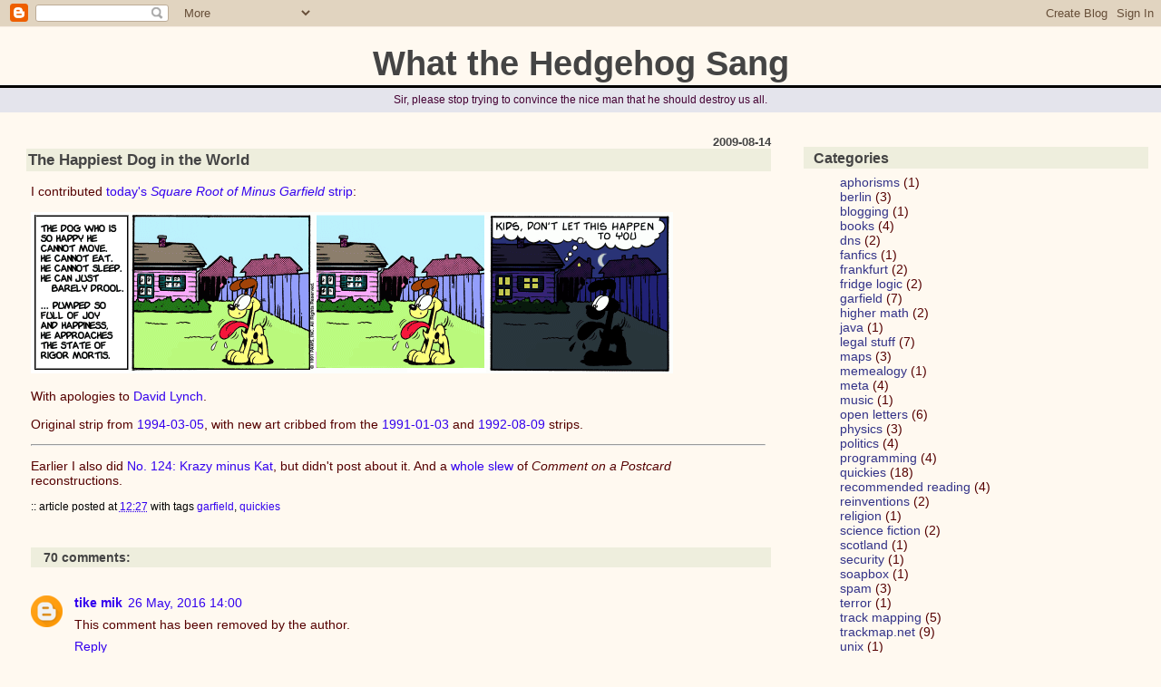

--- FILE ---
content_type: text/html; charset=UTF-8
request_url: http://blog.henning.makholm.net/2009/08/happiest-dog-in-world.html?showComment=1504694875145
body_size: 27134
content:
<!DOCTYPE html>
<html dir='ltr' xmlns='http://www.w3.org/1999/xhtml' xmlns:b='http://www.google.com/2005/gml/b' xmlns:data='http://www.google.com/2005/gml/data' xmlns:expr='http://www.google.com/2005/gml/expr'>
<head>
<link href='https://www.blogger.com/static/v1/widgets/2944754296-widget_css_bundle.css' rel='stylesheet' type='text/css'/>
<meta content='text/html; charset=UTF-8' http-equiv='Content-Type'/>
<meta content='blogger' name='generator'/>
<link href='http://blog.henning.makholm.net/favicon.ico' rel='icon' type='image/x-icon'/>
<link href='http://blog.henning.makholm.net/2009/08/happiest-dog-in-world.html' rel='canonical'/>
<link rel="alternate" type="application/atom+xml" title="What the Hedgehog Sang - Atom" href="http://blog.henning.makholm.net/feeds/posts/default" />
<link rel="alternate" type="application/rss+xml" title="What the Hedgehog Sang - RSS" href="http://blog.henning.makholm.net/feeds/posts/default?alt=rss" />
<link rel="service.post" type="application/atom+xml" title="What the Hedgehog Sang - Atom" href="https://www.blogger.com/feeds/4900998653115227355/posts/default" />

<link rel="alternate" type="application/atom+xml" title="What the Hedgehog Sang - Atom" href="http://blog.henning.makholm.net/feeds/1521763648931867790/comments/default" />
<!--Can't find substitution for tag [blog.ieCssRetrofitLinks]-->
<link href='http://henning.makholm.net/blog/images/garfield/0135.png' rel='image_src'/>
<meta content='http://blog.henning.makholm.net/2009/08/happiest-dog-in-world.html' property='og:url'/>
<meta content='The Happiest Dog in the World' property='og:title'/>
<meta content='I contributed today&#39;s Square Root of Minus Garfield  strip :   With apologies to David Lynch .  Original strip from 1994-03-05 , with new ar...' property='og:description'/>
<meta content='https://lh3.googleusercontent.com/blogger_img_proxy/AEn0k_tMNRR9tdl9ocWT33MkNTq9NU_yy0Mc5NWRsvQw2HUQmDvR598iqQpqQ_inCpE8wsCfhMkz8rOYsrugMQXKRPD5UAIlUIOoFZlJghfCD8oCNO9Px_9xtpXRxm4=w1200-h630-p-k-no-nu' property='og:image'/>
<title>What the Hedgehog Sang: The Happiest Dog in the World</title>
<style id='page-skin-1' type='text/css'><!--
/*
* Blogger Template Style
* Herbert
*
* by Jason Sutter
* Updated by Blogger Team
*/
/*
* Variable definitions
* ====================
<Variable name="mainBgColor" description="Page Background Color"
type="color" default="#ffffff"  />
<Variable name="mainTextColor" description="Text Color"
type="color" default="#000000" />
<Variable name="titleBgColor" description="Blog Title Background Color"
type="color" default="#ff4500" />
<Variable name="titleColor" description="Blog Title Color"
type="color" default="#fffafa"/>
<Variable name="descriptionBgColor" description="Description Background Color"
type="color" default="#ffebcd" />
<Variable name="descriptionColor" description="Blog Description Color"
type="color" default="#9e5205" />
<Variable name="dateHeaderColor" description="Date Header Color"
type="color" default="#777777" />
<Variable name="postTitleColor" description="Post Title Color"
type="color" default="#555555" />
<Variable name="postTitleBgColor" description="Post Title Background Color"
type="color" default="#eeeeee" />
<Variable name="postFooterColor" description="Post Footer Color"
type="color" default="#444444" />
<Variable name="mainLinkColor" description="Link Color"
type="color" default="#de7008" />
<Variable name="mainVisitedLinkColor" description="Visited Link Color"
type="color" default="#e0ad12" />
<Variable name="sidebarTitleColor" description="Sidebar Title Color"
type="color" default="#ff4500" />
<Variable name="sidebarLinkColor" description="Sidebar Link Color"
type="color" default="#999999" />
<Variable name="sidebarVisitedLinkColor"
description="Sidebar Visited Link Color"
type="color" default="#de7008" />
<Variable name="bodyFont" description="Text Font"
type="font" default="normal normal 90% 'Trebuchet MS', Trebuchet, Verdana, Sans-Serif" />
<Variable name="titleFont" description="Blog Title Font"
type="font" default="normal bold 266% Verdana, Sans-Serif" />
<Variable name="descriptionFont" description="Blog Description Font"
type="font" default="normal bold 85% Verdana, Sans-Serif" />
<Variable name="postTitleFont" description="Post Title Font"
type="font" default="normal bold 110% Verdana, Sans-serif">
<Variable name="sidebarTitleFont" description="Sidebar Title Font"
type="font" default="normal bold 125% Verdana, Sans-Serif" />
<Variable name="startSide" description="Start side in blog language"
type="automatic" default="left">
<Variable name="endSide" description="End side in blog language"
type="automatic" default="right">
*/
body {
margin: 0px;
padding: 0px;
background: #fff9f0;
color: #550000;
font: normal normal 90% Verdana, sans-serif;
}
a {
color: #3300ee;
text-decoration: none;
}
a:hover {
color: #990099;
text-decoration: underline;
}
a:visited {
color: #990099;
}
a img {
border: 0;
}
@media all {
div#main-wrapper {
float: left;
width: 66%;
padding-top: 0;
padding-right: 1em;
padding-bottom: 0px;
padding-left: 1em;
word-wrap: break-word; /* fix for long text breaking sidebar float in IE */
overflow: hidden;     /* fix for long non-text content breaking IE sidebar float */
}
div#sidebar-wrapper {
margin: 0px;
padding: 0px;
text-align: left;
}
div#sidebar {
width: 30%;
float: right;
word-wrap: break-word; /* fix for long text breaking sidebar float in IE */
overflow: hidden;     /* fix for long non-text content breaking IE sidebar float */
margin-top: 33px;
}
}
#content-wrapper {
margin-right: 1em;
}
@media handheld {
div#main-wrapper {
float: none;
width: 90%;
}
div#sidebar-wrapper {
padding-top: 20px;
padding-right: 1em;
padding-bottom: 0;
padding-left: 1em;
text-align: left;
}
}
#header {
padding-top: 0px;
padding-right: 0px;
padding-bottom: 3px;
padding-left: 0px;
margin-top: 0px;
margin-right: 0px;
margin-bottom: 5px;
margin-left: 0px;
background: #e4e4ec;
}
h1 a:link {
color: #444444;
}
h1 a:visited {
color: #444444;
}
h1 {
padding-top: 18px;
padding-right: 0px;
padding-bottom: 2px;
padding-left: 0px;
margin-top: 0px;
margin-right: 0px;
margin-bottom: 3px;
margin-left: 0px;
border-bottom: solid 3px #000 ;
color: #444444;
background: #fff9f0;
font: normal bold 266% Trebuchet, Trebuchet MS, Arial, sans-serif;
text-align: center;
}
.description {
padding-top: 3px;
padding-right: 1em;
padding-bottom: 4px;
padding-left: 1em;
margin: 0px;
color: #440033;
background: transparent;
font: normal normal 85% Verdana, sans-serif;
text-align: center;
}
h3 {
margin-top: 0px;
margin-right: 0px;
margin-bottom: 10px;
margin-left: 0px;
padding-top: 2px;
padding-right: 0px;
padding-bottom: 2px;
padding-left: 2px;
color: #444444;
background: #eeeedd;
font: normal bold 121% Verdana, sans-serif;
}
h3.post-title a,
h3.post-title a:visited {
color: #444444;
}
h2.date-header {
margin-top:  10px;
margin-right:  0px;
margin-bottom:  0px;
margin-left:  0px;
padding-top: 0px;
padding-right: 0px;
padding-bottom: 0px;
padding-left: 2%;
color: #444444;
font-size: 90%;
text-align: right;
}
#comments h4 {
margin: 1ex 0ex 1ex 0ex ;
padding: 3px 1em 3px 1em ;
color: #444444;
background: #eeeedd;
}
#sidebar h2 {
margin: 0px;
color: #444444;
background: #eeeedd;
font: normal bold 113% Verdana, sans-serif;
padding: .3ex 0px .3ex .7em;
border: none;
}
#sidebar .widget {
margin-top: 0px;
margin-right: 0px;
margin-bottom: 33px;
margin-left: 0px;
padding: 0;
}
#sidebar ul {
list-style-type: none;
font-size: 95%;
margin-top: 0;
}
#sidebar li {
margin: 0px;
padding: 0px;
list-style-type: none;
font-size: 105%;
}
.Blog {
margin-top: 20px;
}
.blog-posts, .feed-links {
margin-left: 1em;
}
.feed-links {
clear: both;
line-height: 2.5em;
}
.post {
margin-top: 0;
margin-right: 0;
margin-bottom: 30px;
margin-left: 0;
font-size: 100%;
}
i em, em em {
font-style: normal;
}
.post-body {
margin-top: 0;
margin-right: 6px;
margin-bottom: 0;
margin-left: 5px;
}
.post strong {
font-weight: bold;
}
#sidebar a {
text-decoration: none;
}
#sidebar a:link,
#sidebar a:visited {
color: #333388;
}
#sidebar a:active,
#sidebar a:hover {
color: #990099;
}
pre,code,strike {
color: #666666;
}
.post-footer {
padding-top: 0;
padding-right: 0;
padding-bottom: 0;
padding-left: 5px;
margin: 0px;
color: #000000;
font-size: 80%;
}
#comments {
padding-top: 2px;
padding-right: 0px;
padding-bottom: 2px;
padding-left: 5px;
font-family: Verdana,Sans-Serif;
}
.comment-author {
margin-top: 20px;
}
.comment-body {
margin-top: 7px;
margin-left: 3px;
padding: 0px ;
font-weight: normal;
background: white;
border-top: solid 2px #eeeedd;
border-bottom: solid 2px #eeeedd;
}
.comment-body p {
margin: 1ex ;
}
dd.comment-footer {
margin-top: 2px;
text-align: right;
font-weight: normal;
font-size: 80%;
}
p.comment-footer {
padding: 0px;
margin-bottom: 20px;
color: #000000;
font-weight: normal;
display: inline;
margin-right: 10px;
}
.deleted-comment {
font-style: italic;
color: gray;
}
.comment-link {
margin-left: .6em;
}
/* Profile
----------------------------------------------- */
.profile-textblock {
clear: both;
margin-left: 0;
}
.profile-img {
margin-top: 0;
margin-right: 0;
margin-bottom: 5px;
margin-left: 5px;
float: right;
}
.BlogArchive #ArchiveList {
float: left;
}
.widget-content {
margin-top: 0.5em;
}
#sidebar .widget {
clear: both;
}
#blog-pager {
margin-top: 10px;
border-bottom: 3px solid black ;
background: #e4e4ec ;
color: #440033 ;
font: normal normal 85% Verdana, sans-serif;
padding: 3px .7em 3px .7em ;
min-height: 1em;
text-align: center;
}
#blog-pager-newer-link  {
float: right ;
}
#blog-pager-older-link {
float: left ;
}
.feed-links {
text-align: right ;
font-size: 80% ;
margin-top: 3px ;
}
.clear {
clear: both;
}
/** Tweaks for layout editor mode */
body#layout #outer-wrapper {
margin-top: 10px;
}

--></style>
<link href='https://www.blogger.com/dyn-css/authorization.css?targetBlogID=4900998653115227355&amp;zx=d3eac3dc-09fc-40f4-85fd-94c887e73007' media='none' onload='if(media!=&#39;all&#39;)media=&#39;all&#39;' rel='stylesheet'/><noscript><link href='https://www.blogger.com/dyn-css/authorization.css?targetBlogID=4900998653115227355&amp;zx=d3eac3dc-09fc-40f4-85fd-94c887e73007' rel='stylesheet'/></noscript>
<meta name='google-adsense-platform-account' content='ca-host-pub-1556223355139109'/>
<meta name='google-adsense-platform-domain' content='blogspot.com'/>

</head>
<body>
<div class='navbar section' id='navbar'><div class='widget Navbar' data-version='1' id='Navbar1'><script type="text/javascript">
    function setAttributeOnload(object, attribute, val) {
      if(window.addEventListener) {
        window.addEventListener('load',
          function(){ object[attribute] = val; }, false);
      } else {
        window.attachEvent('onload', function(){ object[attribute] = val; });
      }
    }
  </script>
<div id="navbar-iframe-container"></div>
<script type="text/javascript" src="https://apis.google.com/js/platform.js"></script>
<script type="text/javascript">
      gapi.load("gapi.iframes:gapi.iframes.style.bubble", function() {
        if (gapi.iframes && gapi.iframes.getContext) {
          gapi.iframes.getContext().openChild({
              url: 'https://www.blogger.com/navbar/4900998653115227355?po\x3d1521763648931867790\x26origin\x3dhttp://blog.henning.makholm.net',
              where: document.getElementById("navbar-iframe-container"),
              id: "navbar-iframe"
          });
        }
      });
    </script><script type="text/javascript">
(function() {
var script = document.createElement('script');
script.type = 'text/javascript';
script.src = '//pagead2.googlesyndication.com/pagead/js/google_top_exp.js';
var head = document.getElementsByTagName('head')[0];
if (head) {
head.appendChild(script);
}})();
</script>
</div></div>
<div id='outer-wrapper'><div id='wrap2'>
<!-- skip links for text browsers -->
<span id='skiplinks' style='display:none;'>
<a href='#main'>skip to main </a> |
      <a href='#sidebar'>skip to sidebar</a>
</span>
<div id='header-wrapper'>
<div class='header section' id='header'><div class='widget Header' data-version='1' id='Header1'>
<div id='header-inner'>
<div class='titlewrapper'>
<h1 class='title'>
<a href='http://blog.henning.makholm.net/'>
What the Hedgehog Sang
</a>
</h1>
</div>
<div class='descriptionwrapper'>
<p class='description'><span>Sir, please stop trying to convince the nice man that he should destroy us all.</span></p>
</div>
</div>
</div></div>
</div>
<div id='content-wrapper'>
<div id='crosscol-wrapper' style='text-align:center'>
<div class='crosscol no-items section' id='crosscol'></div>
</div>
<div id='main-wrapper'>
<div class='main section' id='main'><div class='widget Blog' data-version='1' id='Blog1'>
<div class='blog-posts hfeed'>

          <div class="date-outer">
        
<h2 class='date-header'><span>2009-08-14</span></h2>

          <div class="date-posts">
        
<div class='post-outer'>
<div class='post hentry'>
<a name='1521763648931867790'></a>
<h3 class='post-title entry-title'>
<a href='http://blog.henning.makholm.net/2009/08/happiest-dog-in-world.html'>The Happiest Dog in the World</a>
</h3>
<div class='post-header-line-1'></div>
<div class='post-body entry-content'>
<p>I contributed <a href="http://www.mezzacotta.net/garfield/?comic=135">today's <i>Square Root of Minus Garfield</i> strip</a>:</p>
<p><a href="http://www.mezzacotta.net/garfield/?comic=135"><img border="0" src="http://henning.makholm.net/blog/images/garfield/0135.png"/></a></p>
<p>With apologies to <a href="http://en.wikipedia.org/wiki/The_Angriest_Dog_in_the_World">David Lynch</a>.
</p><p>
Original strip from <a href="http://images.ucomics.com/comics/ga/1994/ga940305.gif">1994-03-05</a>, with new art cribbed from the <a href="http://images.ucomics.com/comics/ga/1991/ga910103.gif">1991-01-03</a> and <a href="http://images.ucomics.com/comics/ga/1992/ga920809.gif">1992-08-09</a> strips.</p>
<hr/>
<p>Earlier I also did <a href="http://www.mezzacotta.net/garfield/?comic=124">No. 124: Krazy minus Kat</a>, but didn't post about it. And a <a href="http://www.mezzacotta.net/postcard/author.php?author=42">whole slew</a> of <i>Comment on a Postcard</i> reconstructions.</p>
<div style='clear: both;'></div>
</div>
<div class='post-footer'>
<div class='post-footer-line post-footer-line-1'><span class='post-icons'>
<span class='item-control blog-admin pid-1915064014'>
<a href='https://www.blogger.com/post-edit.g?blogID=4900998653115227355&postID=1521763648931867790&from=pencil' title='Edit Post'>
<img alt='' class='icon-action' height='18' src='https://resources.blogblog.com/img/icon18_edit_allbkg.gif' width='18'/>
</a>
</span>
</span>
<span class='post-comment-link'>
</span>
<span class='post-timestamp'>
:: article posted at
<a class='timestamp-link' href='http://blog.henning.makholm.net/2009/08/happiest-dog-in-world.html' rel='bookmark' title='permanent link'><abbr class='published' title='2009-08-14T12:27:00+02:00'>12:27</abbr></a>
</span>
<span class='post-labels'>
with tags
<a href='http://blog.henning.makholm.net/search/label/garfield' rel='tag'>garfield</a>,
<a href='http://blog.henning.makholm.net/search/label/quickies' rel='tag'>quickies</a>
</span>
</div>
<div class='post-footer-line post-footer-line-2'></div>
<div class='post-footer-line post-footer-line-3'></div>
</div>
</div>
<div class='comments' id='comments'>
<a name='comments'></a>
<h4>70 comments:</h4>
<div class='comments-content'>
<script async='async' src='' type='text/javascript'></script>
<script type='text/javascript'>
    (function() {
      var items = null;
      var msgs = null;
      var config = {};

// <![CDATA[
      var cursor = null;
      if (items && items.length > 0) {
        cursor = parseInt(items[items.length - 1].timestamp) + 1;
      }

      var bodyFromEntry = function(entry) {
        var text = (entry &&
                    ((entry.content && entry.content.$t) ||
                     (entry.summary && entry.summary.$t))) ||
            '';
        if (entry && entry.gd$extendedProperty) {
          for (var k in entry.gd$extendedProperty) {
            if (entry.gd$extendedProperty[k].name == 'blogger.contentRemoved') {
              return '<span class="deleted-comment">' + text + '</span>';
            }
          }
        }
        return text;
      }

      var parse = function(data) {
        cursor = null;
        var comments = [];
        if (data && data.feed && data.feed.entry) {
          for (var i = 0, entry; entry = data.feed.entry[i]; i++) {
            var comment = {};
            // comment ID, parsed out of the original id format
            var id = /blog-(\d+).post-(\d+)/.exec(entry.id.$t);
            comment.id = id ? id[2] : null;
            comment.body = bodyFromEntry(entry);
            comment.timestamp = Date.parse(entry.published.$t) + '';
            if (entry.author && entry.author.constructor === Array) {
              var auth = entry.author[0];
              if (auth) {
                comment.author = {
                  name: (auth.name ? auth.name.$t : undefined),
                  profileUrl: (auth.uri ? auth.uri.$t : undefined),
                  avatarUrl: (auth.gd$image ? auth.gd$image.src : undefined)
                };
              }
            }
            if (entry.link) {
              if (entry.link[2]) {
                comment.link = comment.permalink = entry.link[2].href;
              }
              if (entry.link[3]) {
                var pid = /.*comments\/default\/(\d+)\?.*/.exec(entry.link[3].href);
                if (pid && pid[1]) {
                  comment.parentId = pid[1];
                }
              }
            }
            comment.deleteclass = 'item-control blog-admin';
            if (entry.gd$extendedProperty) {
              for (var k in entry.gd$extendedProperty) {
                if (entry.gd$extendedProperty[k].name == 'blogger.itemClass') {
                  comment.deleteclass += ' ' + entry.gd$extendedProperty[k].value;
                } else if (entry.gd$extendedProperty[k].name == 'blogger.displayTime') {
                  comment.displayTime = entry.gd$extendedProperty[k].value;
                }
              }
            }
            comments.push(comment);
          }
        }
        return comments;
      };

      var paginator = function(callback) {
        if (hasMore()) {
          var url = config.feed + '?alt=json&v=2&orderby=published&reverse=false&max-results=50';
          if (cursor) {
            url += '&published-min=' + new Date(cursor).toISOString();
          }
          window.bloggercomments = function(data) {
            var parsed = parse(data);
            cursor = parsed.length < 50 ? null
                : parseInt(parsed[parsed.length - 1].timestamp) + 1
            callback(parsed);
            window.bloggercomments = null;
          }
          url += '&callback=bloggercomments';
          var script = document.createElement('script');
          script.type = 'text/javascript';
          script.src = url;
          document.getElementsByTagName('head')[0].appendChild(script);
        }
      };
      var hasMore = function() {
        return !!cursor;
      };
      var getMeta = function(key, comment) {
        if ('iswriter' == key) {
          var matches = !!comment.author
              && comment.author.name == config.authorName
              && comment.author.profileUrl == config.authorUrl;
          return matches ? 'true' : '';
        } else if ('deletelink' == key) {
          return config.baseUri + '/comment/delete/'
               + config.blogId + '/' + comment.id;
        } else if ('deleteclass' == key) {
          return comment.deleteclass;
        }
        return '';
      };

      var replybox = null;
      var replyUrlParts = null;
      var replyParent = undefined;

      var onReply = function(commentId, domId) {
        if (replybox == null) {
          // lazily cache replybox, and adjust to suit this style:
          replybox = document.getElementById('comment-editor');
          if (replybox != null) {
            replybox.height = '250px';
            replybox.style.display = 'block';
            replyUrlParts = replybox.src.split('#');
          }
        }
        if (replybox && (commentId !== replyParent)) {
          replybox.src = '';
          document.getElementById(domId).insertBefore(replybox, null);
          replybox.src = replyUrlParts[0]
              + (commentId ? '&parentID=' + commentId : '')
              + '#' + replyUrlParts[1];
          replyParent = commentId;
        }
      };

      var hash = (window.location.hash || '#').substring(1);
      var startThread, targetComment;
      if (/^comment-form_/.test(hash)) {
        startThread = hash.substring('comment-form_'.length);
      } else if (/^c[0-9]+$/.test(hash)) {
        targetComment = hash.substring(1);
      }

      // Configure commenting API:
      var configJso = {
        'maxDepth': config.maxThreadDepth
      };
      var provider = {
        'id': config.postId,
        'data': items,
        'loadNext': paginator,
        'hasMore': hasMore,
        'getMeta': getMeta,
        'onReply': onReply,
        'rendered': true,
        'initComment': targetComment,
        'initReplyThread': startThread,
        'config': configJso,
        'messages': msgs
      };

      var render = function() {
        if (window.goog && window.goog.comments) {
          var holder = document.getElementById('comment-holder');
          window.goog.comments.render(holder, provider);
        }
      };

      // render now, or queue to render when library loads:
      if (window.goog && window.goog.comments) {
        render();
      } else {
        window.goog = window.goog || {};
        window.goog.comments = window.goog.comments || {};
        window.goog.comments.loadQueue = window.goog.comments.loadQueue || [];
        window.goog.comments.loadQueue.push(render);
      }
    })();
// ]]>
  </script>
<div id='comment-holder'>
<div class="comment-thread toplevel-thread"><ol id="top-ra"><li class="comment" id="c1523377014070517949"><div class="avatar-image-container"><img src="//www.blogger.com/img/blogger_logo_round_35.png" alt=""/></div><div class="comment-block"><div class="comment-header"><cite class="user"><a href="https://www.blogger.com/profile/07646994462395287119" rel="nofollow">tike mik</a></cite><span class="icon user "></span><span class="datetime secondary-text"><a rel="nofollow" href="http://blog.henning.makholm.net/2009/08/happiest-dog-in-world.html?showComment=1464264009229#c1523377014070517949">26 May, 2016 14:00</a></span></div><p class="comment-content">This comment has been removed by the author.</p><span class="comment-actions secondary-text"><a class="comment-reply" target="_self" data-comment-id="1523377014070517949">Reply</a><span class="item-control blog-admin blog-admin "><a target="_self" href="https://www.blogger.com/comment/delete/4900998653115227355/1523377014070517949">Delete</a></span></span></div><div class="comment-replies"><div id="c1523377014070517949-rt" class="comment-thread inline-thread hidden"><span class="thread-toggle thread-expanded"><span class="thread-arrow"></span><span class="thread-count"><a target="_self">Replies</a></span></span><ol id="c1523377014070517949-ra" class="thread-chrome thread-expanded"><div></div><div id="c1523377014070517949-continue" class="continue"><a class="comment-reply" target="_self" data-comment-id="1523377014070517949">Reply</a></div></ol></div></div><div class="comment-replybox-single" id="c1523377014070517949-ce"></div></li><li class="comment" id="c245457569214308778"><div class="avatar-image-container"><img src="//www.blogger.com/img/blogger_logo_round_35.png" alt=""/></div><div class="comment-block"><div class="comment-header"><cite class="user"><a href="https://www.blogger.com/profile/07646994462395287119" rel="nofollow">tike mik</a></cite><span class="icon user "></span><span class="datetime secondary-text"><a rel="nofollow" href="http://blog.henning.makholm.net/2009/08/happiest-dog-in-world.html?showComment=1464265164586#c245457569214308778">26 May, 2016 14:19</a></span></div><p class="comment-content">When the inevitable accidents happen it&#39;s no big deal to remove the pan from the dog crate, clean it off and put it back.<br><a href="http://www.petstockcentral.com/best-dog-crates" rel="nofollow">Gloria Barton</a></p><span class="comment-actions secondary-text"><a class="comment-reply" target="_self" data-comment-id="245457569214308778">Reply</a><span class="item-control blog-admin blog-admin pid-2054156878"><a target="_self" href="https://www.blogger.com/comment/delete/4900998653115227355/245457569214308778">Delete</a></span></span></div><div class="comment-replies"><div id="c245457569214308778-rt" class="comment-thread inline-thread hidden"><span class="thread-toggle thread-expanded"><span class="thread-arrow"></span><span class="thread-count"><a target="_self">Replies</a></span></span><ol id="c245457569214308778-ra" class="thread-chrome thread-expanded"><div></div><div id="c245457569214308778-continue" class="continue"><a class="comment-reply" target="_self" data-comment-id="245457569214308778">Reply</a></div></ol></div></div><div class="comment-replybox-single" id="c245457569214308778-ce"></div></li><li class="comment" id="c423627995183578058"><div class="avatar-image-container"><img src="//www.blogger.com/img/blogger_logo_round_35.png" alt=""/></div><div class="comment-block"><div class="comment-header"><cite class="user"><a href="https://www.blogger.com/profile/13327832678108158215" rel="nofollow">Jeanne </a></cite><span class="icon user "></span><span class="datetime secondary-text"><a rel="nofollow" href="http://blog.henning.makholm.net/2009/08/happiest-dog-in-world.html?showComment=1482923685160#c423627995183578058">28 December, 2016 12:14</a></span></div><p class="comment-content">The normal life expectancy of the little puppy like Chihuahua is around 15 to 16 years, while medium measured the canines like Border Collies have a life expectancy of 10 to 13 years. It can be seen huge mutts like Great Dean satisfy just 7 to 8 years. <a href="http://caninesdelight.com/" rel="nofollow">caninesdelight.com<br></a></p><span class="comment-actions secondary-text"><a class="comment-reply" target="_self" data-comment-id="423627995183578058">Reply</a><span class="item-control blog-admin blog-admin pid-1001067158"><a target="_self" href="https://www.blogger.com/comment/delete/4900998653115227355/423627995183578058">Delete</a></span></span></div><div class="comment-replies"><div id="c423627995183578058-rt" class="comment-thread inline-thread hidden"><span class="thread-toggle thread-expanded"><span class="thread-arrow"></span><span class="thread-count"><a target="_self">Replies</a></span></span><ol id="c423627995183578058-ra" class="thread-chrome thread-expanded"><div></div><div id="c423627995183578058-continue" class="continue"><a class="comment-reply" target="_self" data-comment-id="423627995183578058">Reply</a></div></ol></div></div><div class="comment-replybox-single" id="c423627995183578058-ce"></div></li><li class="comment" id="c2864149801974444912"><div class="avatar-image-container"><img src="//www.blogger.com/img/blogger_logo_round_35.png" alt=""/></div><div class="comment-block"><div class="comment-header"><cite class="user"><a href="https://www.blogger.com/profile/13327832678108158215" rel="nofollow">Jeanne </a></cite><span class="icon user "></span><span class="datetime secondary-text"><a rel="nofollow" href="http://blog.henning.makholm.net/2009/08/happiest-dog-in-world.html?showComment=1485946060577#c2864149801974444912">01 February, 2017 11:47</a></span></div><p class="comment-content">Have you ever caught wind of preparing fakers? Preparing fakers are vital in field preparing the retriever. The majority of them are of the substantial obligation canvas sort and ordinarily the sort that buoy. <a href="http://team-x.biz/best-dog-shampoo/" rel="nofollow">dog shampoo<br></a></p><span class="comment-actions secondary-text"><a class="comment-reply" target="_self" data-comment-id="2864149801974444912">Reply</a><span class="item-control blog-admin blog-admin pid-1001067158"><a target="_self" href="https://www.blogger.com/comment/delete/4900998653115227355/2864149801974444912">Delete</a></span></span></div><div class="comment-replies"><div id="c2864149801974444912-rt" class="comment-thread inline-thread hidden"><span class="thread-toggle thread-expanded"><span class="thread-arrow"></span><span class="thread-count"><a target="_self">Replies</a></span></span><ol id="c2864149801974444912-ra" class="thread-chrome thread-expanded"><div></div><div id="c2864149801974444912-continue" class="continue"><a class="comment-reply" target="_self" data-comment-id="2864149801974444912">Reply</a></div></ol></div></div><div class="comment-replybox-single" id="c2864149801974444912-ce"></div></li><li class="comment" id="c4012226311417024163"><div class="avatar-image-container"><img src="//www.blogger.com/img/blogger_logo_round_35.png" alt=""/></div><div class="comment-block"><div class="comment-header"><cite class="user"><a href="https://www.blogger.com/profile/15577809287812278966" rel="nofollow">Mueeid Soomro</a></cite><span class="icon user "></span><span class="datetime secondary-text"><a rel="nofollow" href="http://blog.henning.makholm.net/2009/08/happiest-dog-in-world.html?showComment=1485959996468#c4012226311417024163">01 February, 2017 15:39</a></span></div><p class="comment-content">The mouth of a healthy dog is pink. There should not be any discoloring or cavities in the teeth.<br><a href="http://www.saibabaguru.com/best-bark-collar/" rel="nofollow">bark collars for puppies</a><br></p><span class="comment-actions secondary-text"><a class="comment-reply" target="_self" data-comment-id="4012226311417024163">Reply</a><span class="item-control blog-admin blog-admin pid-1412510560"><a target="_self" href="https://www.blogger.com/comment/delete/4900998653115227355/4012226311417024163">Delete</a></span></span></div><div class="comment-replies"><div id="c4012226311417024163-rt" class="comment-thread inline-thread hidden"><span class="thread-toggle thread-expanded"><span class="thread-arrow"></span><span class="thread-count"><a target="_self">Replies</a></span></span><ol id="c4012226311417024163-ra" class="thread-chrome thread-expanded"><div></div><div id="c4012226311417024163-continue" class="continue"><a class="comment-reply" target="_self" data-comment-id="4012226311417024163">Reply</a></div></ol></div></div><div class="comment-replybox-single" id="c4012226311417024163-ce"></div></li><li class="comment" id="c5398918252364381951"><div class="avatar-image-container"><img src="//www.blogger.com/img/blogger_logo_round_35.png" alt=""/></div><div class="comment-block"><div class="comment-header"><cite class="user"><a href="https://www.blogger.com/profile/02604734050749566563" rel="nofollow">Horace</a></cite><span class="icon user "></span><span class="datetime secondary-text"><a rel="nofollow" href="http://blog.henning.makholm.net/2009/08/happiest-dog-in-world.html?showComment=1487148702447#c5398918252364381951">15 February, 2017 09:51</a></span></div><p class="comment-content">Have you caught wind of Dummy launcher? It is an extraordinary device that helps you to push your puppy to longer separations when you are preparing it yourself. It gives your pooch longer recovers and furthermore makes it familiar to the sound of gunfire.<a href="http://caninesdelight.com/best-shock-collar/" rel="nofollow">http://caninesdelight.com/<br></a></p><span class="comment-actions secondary-text"><a class="comment-reply" target="_self" data-comment-id="5398918252364381951">Reply</a><span class="item-control blog-admin blog-admin pid-971358537"><a target="_self" href="https://www.blogger.com/comment/delete/4900998653115227355/5398918252364381951">Delete</a></span></span></div><div class="comment-replies"><div id="c5398918252364381951-rt" class="comment-thread inline-thread hidden"><span class="thread-toggle thread-expanded"><span class="thread-arrow"></span><span class="thread-count"><a target="_self">Replies</a></span></span><ol id="c5398918252364381951-ra" class="thread-chrome thread-expanded"><div></div><div id="c5398918252364381951-continue" class="continue"><a class="comment-reply" target="_self" data-comment-id="5398918252364381951">Reply</a></div></ol></div></div><div class="comment-replybox-single" id="c5398918252364381951-ce"></div></li><li class="comment" id="c3431866984355068728"><div class="avatar-image-container"><img src="//blogger.googleusercontent.com/img/b/R29vZ2xl/AVvXsEiwANJijSlHvA-q8VT7WZBWJpWBqHVrEZFhaDA9zQX6MQbjUpLxgDG1dJWj_3jUb5g3KqceR1C8q6uUNj_hO0KfeUBa1C5uSnDYgOd3C5LWZIkzjENwRZdpeBwYAlYbDpM/s45-c/Elizabeth.jpg" alt=""/></div><div class="comment-block"><div class="comment-header"><cite class="user"><a href="https://www.blogger.com/profile/02137236294842341276" rel="nofollow">Elizabeth  Flores</a></cite><span class="icon user "></span><span class="datetime secondary-text"><a rel="nofollow" href="http://blog.henning.makholm.net/2009/08/happiest-dog-in-world.html?showComment=1492327580872#c3431866984355068728">16 April, 2017 09:26</a></span></div><p class="comment-content">I was surprised that you&#39;re not more popular because you certainly have the gift.<br><a href="http://www.pinnaclemetalcraft.com/" rel="nofollow">wooden dog crate cover</a><br></p><span class="comment-actions secondary-text"><a class="comment-reply" target="_self" data-comment-id="3431866984355068728">Reply</a><span class="item-control blog-admin blog-admin pid-343516866"><a target="_self" href="https://www.blogger.com/comment/delete/4900998653115227355/3431866984355068728">Delete</a></span></span></div><div class="comment-replies"><div id="c3431866984355068728-rt" class="comment-thread inline-thread hidden"><span class="thread-toggle thread-expanded"><span class="thread-arrow"></span><span class="thread-count"><a target="_self">Replies</a></span></span><ol id="c3431866984355068728-ra" class="thread-chrome thread-expanded"><div></div><div id="c3431866984355068728-continue" class="continue"><a class="comment-reply" target="_self" data-comment-id="3431866984355068728">Reply</a></div></ol></div></div><div class="comment-replybox-single" id="c3431866984355068728-ce"></div></li><li class="comment" id="c857352429974340459"><div class="avatar-image-container"><img src="//www.blogger.com/img/blogger_logo_round_35.png" alt=""/></div><div class="comment-block"><div class="comment-header"><cite class="user"><a href="https://www.blogger.com/profile/10107007805911544378" rel="nofollow">James harper</a></cite><span class="icon user "></span><span class="datetime secondary-text"><a rel="nofollow" href="http://blog.henning.makholm.net/2009/08/happiest-dog-in-world.html?showComment=1493589551626#c857352429974340459">30 April, 2017 23:59</a></span></div><p class="comment-content">Pitbulls are amazingly loving, devoted companions and some of the strongest dogs in the world.  <a href="http://www.pocketpitbull.com/pitbull-husky-mix/" rel="nofollow">click here</a><br></p><span class="comment-actions secondary-text"><a class="comment-reply" target="_self" data-comment-id="857352429974340459">Reply</a><span class="item-control blog-admin blog-admin pid-1635702642"><a target="_self" href="https://www.blogger.com/comment/delete/4900998653115227355/857352429974340459">Delete</a></span></span></div><div class="comment-replies"><div id="c857352429974340459-rt" class="comment-thread inline-thread hidden"><span class="thread-toggle thread-expanded"><span class="thread-arrow"></span><span class="thread-count"><a target="_self">Replies</a></span></span><ol id="c857352429974340459-ra" class="thread-chrome thread-expanded"><div></div><div id="c857352429974340459-continue" class="continue"><a class="comment-reply" target="_self" data-comment-id="857352429974340459">Reply</a></div></ol></div></div><div class="comment-replybox-single" id="c857352429974340459-ce"></div></li><li class="comment" id="c6333904841522595497"><div class="avatar-image-container"><img src="//blogger.googleusercontent.com/img/b/R29vZ2xl/AVvXsEjP5qf3cTGGMvK1ODmhu5w-SDhGZAivlERQ5W1pkkNnqzNwdERyYOYOQtChZpFalcmDo_jMkicQ45F6X4C7xicMf7G5vbxj3-1zgtlzZ3HyEPnVhs_Hla4D0oA07tuf9g/s45-c/Richard-Lambert-Photo.jpg" alt=""/></div><div class="comment-block"><div class="comment-header"><cite class="user"><a href="https://www.blogger.com/profile/14766504022599651016" rel="nofollow">Richard C. Lambert</a></cite><span class="icon user "></span><span class="datetime secondary-text"><a rel="nofollow" href="http://blog.henning.makholm.net/2009/08/happiest-dog-in-world.html?showComment=1496036057749#c6333904841522595497">29 May, 2017 07:34</a></span></div><p class="comment-content">It is the intent to provide valuable information and best practices, including an understanding of the regulatory process. <br><a href="https://www.detoxapet.com/" rel="nofollow">dog detox</a></p><span class="comment-actions secondary-text"><a class="comment-reply" target="_self" data-comment-id="6333904841522595497">Reply</a><span class="item-control blog-admin blog-admin pid-1382107766"><a target="_self" href="https://www.blogger.com/comment/delete/4900998653115227355/6333904841522595497">Delete</a></span></span></div><div class="comment-replies"><div id="c6333904841522595497-rt" class="comment-thread inline-thread hidden"><span class="thread-toggle thread-expanded"><span class="thread-arrow"></span><span class="thread-count"><a target="_self">Replies</a></span></span><ol id="c6333904841522595497-ra" class="thread-chrome thread-expanded"><div></div><div id="c6333904841522595497-continue" class="continue"><a class="comment-reply" target="_self" data-comment-id="6333904841522595497">Reply</a></div></ol></div></div><div class="comment-replybox-single" id="c6333904841522595497-ce"></div></li><li class="comment" id="c4089356914986701554"><div class="avatar-image-container"><img src="//www.blogger.com/img/blogger_logo_round_35.png" alt=""/></div><div class="comment-block"><div class="comment-header"><cite class="user"><a href="https://www.blogger.com/profile/08632151218379642116" rel="nofollow">mind.it</a></cite><span class="icon user "></span><span class="datetime secondary-text"><a rel="nofollow" href="http://blog.henning.makholm.net/2009/08/happiest-dog-in-world.html?showComment=1496150206994#c4089356914986701554">30 May, 2017 15:16</a></span></div><p class="comment-content">hi!! Exceptionally fascinating exchange happy that I ran over such educational post. Keep doing awesome. Happy to be a piece of your net group.  <a href="https://onepethub.com/collections/custom-made-items/products/3d-personalized-custom-dog-picture-pillow" rel="nofollow">best dog gift ideas 2017</a><br></p><span class="comment-actions secondary-text"><a class="comment-reply" target="_self" data-comment-id="4089356914986701554">Reply</a><span class="item-control blog-admin blog-admin pid-1365336711"><a target="_self" href="https://www.blogger.com/comment/delete/4900998653115227355/4089356914986701554">Delete</a></span></span></div><div class="comment-replies"><div id="c4089356914986701554-rt" class="comment-thread inline-thread hidden"><span class="thread-toggle thread-expanded"><span class="thread-arrow"></span><span class="thread-count"><a target="_self">Replies</a></span></span><ol id="c4089356914986701554-ra" class="thread-chrome thread-expanded"><div></div><div id="c4089356914986701554-continue" class="continue"><a class="comment-reply" target="_self" data-comment-id="4089356914986701554">Reply</a></div></ol></div></div><div class="comment-replybox-single" id="c4089356914986701554-ce"></div></li><li class="comment" id="c608346819062530934"><div class="avatar-image-container"><img src="//www.blogger.com/img/blogger_logo_round_35.png" alt=""/></div><div class="comment-block"><div class="comment-header"><cite class="user"><a href="https://www.blogger.com/profile/05139774995684177280" rel="nofollow">tim mark</a></cite><span class="icon user "></span><span class="datetime secondary-text"><a rel="nofollow" href="http://blog.henning.makholm.net/2009/08/happiest-dog-in-world.html?showComment=1496819947975#c608346819062530934">07 June, 2017 09:19</a></span></div><p class="comment-content">Great info! I recently came across your blog and have been reading along. <a href="http://kccatl.com/buy-facebook-likes.html" rel="nofollow">HTTP://KCCATL.COM</a> I thought I would leave my first comment. I don&#8217;t know what to say except that I have.<br></p><span class="comment-actions secondary-text"><a class="comment-reply" target="_self" data-comment-id="608346819062530934">Reply</a><span class="item-control blog-admin blog-admin pid-43367177"><a target="_self" href="https://www.blogger.com/comment/delete/4900998653115227355/608346819062530934">Delete</a></span></span></div><div class="comment-replies"><div id="c608346819062530934-rt" class="comment-thread inline-thread hidden"><span class="thread-toggle thread-expanded"><span class="thread-arrow"></span><span class="thread-count"><a target="_self">Replies</a></span></span><ol id="c608346819062530934-ra" class="thread-chrome thread-expanded"><div></div><div id="c608346819062530934-continue" class="continue"><a class="comment-reply" target="_self" data-comment-id="608346819062530934">Reply</a></div></ol></div></div><div class="comment-replybox-single" id="c608346819062530934-ce"></div></li><li class="comment" id="c4076483803696036613"><div class="avatar-image-container"><img src="//www.blogger.com/img/blogger_logo_round_35.png" alt=""/></div><div class="comment-block"><div class="comment-header"><cite class="user"><a href="https://www.blogger.com/profile/05139774995684177280" rel="nofollow">tim mark</a></cite><span class="icon user "></span><span class="datetime secondary-text"><a rel="nofollow" href="http://blog.henning.makholm.net/2009/08/happiest-dog-in-world.html?showComment=1496827161288#c4076483803696036613">07 June, 2017 11:19</a></span></div><p class="comment-content">In any event it ended a really fantastic trip for us on an absolute high. <a href="http://kccatl.com/buy-youtube-views.html" rel="nofollow">Http://kccatl.com/buy-youtube-views.html</a> A case of being in the right place at the right time!&quot;<br></p><span class="comment-actions secondary-text"><a class="comment-reply" target="_self" data-comment-id="4076483803696036613">Reply</a><span class="item-control blog-admin blog-admin pid-43367177"><a target="_self" href="https://www.blogger.com/comment/delete/4900998653115227355/4076483803696036613">Delete</a></span></span></div><div class="comment-replies"><div id="c4076483803696036613-rt" class="comment-thread inline-thread hidden"><span class="thread-toggle thread-expanded"><span class="thread-arrow"></span><span class="thread-count"><a target="_self">Replies</a></span></span><ol id="c4076483803696036613-ra" class="thread-chrome thread-expanded"><div></div><div id="c4076483803696036613-continue" class="continue"><a class="comment-reply" target="_self" data-comment-id="4076483803696036613">Reply</a></div></ol></div></div><div class="comment-replybox-single" id="c4076483803696036613-ce"></div></li><li class="comment" id="c1857259174604876661"><div class="avatar-image-container"><img src="//www.blogger.com/img/blogger_logo_round_35.png" alt=""/></div><div class="comment-block"><div class="comment-header"><cite class="user"><a href="https://www.blogger.com/profile/10777984694950879688" rel="nofollow">Mo Blogger</a></cite><span class="icon user "></span><span class="datetime secondary-text"><a rel="nofollow" href="http://blog.henning.makholm.net/2009/08/happiest-dog-in-world.html?showComment=1499098934314#c1857259174604876661">03 July, 2017 18:22</a></span></div><p class="comment-content">With all the recent pet food recalls, millions of dog owners have extended this scrutiny to selecting a dog food. But we can&#39;t pull from the <a href="http://worldsbestdogfoods.org/maltese-top-reviews-puppies-allergies/" rel="nofollow">http://worldsbestdogfoods.org/</a> for this</p><span class="comment-actions secondary-text"><a class="comment-reply" target="_self" data-comment-id="1857259174604876661">Reply</a><span class="item-control blog-admin blog-admin pid-865797764"><a target="_self" href="https://www.blogger.com/comment/delete/4900998653115227355/1857259174604876661">Delete</a></span></span></div><div class="comment-replies"><div id="c1857259174604876661-rt" class="comment-thread inline-thread hidden"><span class="thread-toggle thread-expanded"><span class="thread-arrow"></span><span class="thread-count"><a target="_self">Replies</a></span></span><ol id="c1857259174604876661-ra" class="thread-chrome thread-expanded"><div></div><div id="c1857259174604876661-continue" class="continue"><a class="comment-reply" target="_self" data-comment-id="1857259174604876661">Reply</a></div></ol></div></div><div class="comment-replybox-single" id="c1857259174604876661-ce"></div></li><li class="comment" id="c1777402801500614522"><div class="avatar-image-container"><img src="//www.blogger.com/img/blogger_logo_round_35.png" alt=""/></div><div class="comment-block"><div class="comment-header"><cite class="user"><a href="https://www.blogger.com/profile/11987642111220555555" rel="nofollow">Mark Roberts</a></cite><span class="icon user "></span><span class="datetime secondary-text"><a rel="nofollow" href="http://blog.henning.makholm.net/2009/08/happiest-dog-in-world.html?showComment=1504694875145#c1777402801500614522">06 September, 2017 12:47</a></span></div><p class="comment-content">She, like 99 percent of dogs today, belongs to a family, has been introduced to human concepts, and lives in a human world. <a href="https://onlinedogtor.com/esa-letter" rel="nofollow">emotional support animal letter</a><br></p><span class="comment-actions secondary-text"><a class="comment-reply" target="_self" data-comment-id="1777402801500614522">Reply</a><span class="item-control blog-admin blog-admin pid-1916950508"><a target="_self" href="https://www.blogger.com/comment/delete/4900998653115227355/1777402801500614522">Delete</a></span></span></div><div class="comment-replies"><div id="c1777402801500614522-rt" class="comment-thread inline-thread hidden"><span class="thread-toggle thread-expanded"><span class="thread-arrow"></span><span class="thread-count"><a target="_self">Replies</a></span></span><ol id="c1777402801500614522-ra" class="thread-chrome thread-expanded"><div></div><div id="c1777402801500614522-continue" class="continue"><a class="comment-reply" target="_self" data-comment-id="1777402801500614522">Reply</a></div></ol></div></div><div class="comment-replybox-single" id="c1777402801500614522-ce"></div></li><li class="comment" id="c7391242368167424069"><div class="avatar-image-container"><img src="//www.blogger.com/img/blogger_logo_round_35.png" alt=""/></div><div class="comment-block"><div class="comment-header"><cite class="user"><a href="https://www.blogger.com/profile/07645548559235454595" rel="nofollow">Steve R</a></cite><span class="icon user "></span><span class="datetime secondary-text"><a rel="nofollow" href="http://blog.henning.makholm.net/2009/08/happiest-dog-in-world.html?showComment=1508673173800#c7391242368167424069">22 October, 2017 13:52</a></span></div><p class="comment-content">You can talk to your veterinarian to inquire about these products and the implications associated with their use. I am a believer in the holistic approach whenever possible, instead of using drugs.<a href="https://wirelessdogfenceguide.com" rel="nofollow">wireless dog fence reviews</a><br></p><span class="comment-actions secondary-text"><a class="comment-reply" target="_self" data-comment-id="7391242368167424069">Reply</a><span class="item-control blog-admin blog-admin pid-75732926"><a target="_self" href="https://www.blogger.com/comment/delete/4900998653115227355/7391242368167424069">Delete</a></span></span></div><div class="comment-replies"><div id="c7391242368167424069-rt" class="comment-thread inline-thread hidden"><span class="thread-toggle thread-expanded"><span class="thread-arrow"></span><span class="thread-count"><a target="_self">Replies</a></span></span><ol id="c7391242368167424069-ra" class="thread-chrome thread-expanded"><div></div><div id="c7391242368167424069-continue" class="continue"><a class="comment-reply" target="_self" data-comment-id="7391242368167424069">Reply</a></div></ol></div></div><div class="comment-replybox-single" id="c7391242368167424069-ce"></div></li><li class="comment" id="c8031155574399189649"><div class="avatar-image-container"><img src="//www.blogger.com/img/blogger_logo_round_35.png" alt=""/></div><div class="comment-block"><div class="comment-header"><cite class="user"><a href="https://www.blogger.com/profile/10731517671016296799" rel="nofollow">Rocket</a></cite><span class="icon user "></span><span class="datetime secondary-text"><a rel="nofollow" href="http://blog.henning.makholm.net/2009/08/happiest-dog-in-world.html?showComment=1509310516733#c8031155574399189649">29 October, 2017 21:55</a></span></div><p class="comment-content">Immensely beguiled by the words used by the writer.<br><a href="http://www.flipflopsandapplesauce.com/wireless-dog-fence-reviews/" rel="nofollow">click here</a><br></p><span class="comment-actions secondary-text"><a class="comment-reply" target="_self" data-comment-id="8031155574399189649">Reply</a><span class="item-control blog-admin blog-admin pid-1578370710"><a target="_self" href="https://www.blogger.com/comment/delete/4900998653115227355/8031155574399189649">Delete</a></span></span></div><div class="comment-replies"><div id="c8031155574399189649-rt" class="comment-thread inline-thread hidden"><span class="thread-toggle thread-expanded"><span class="thread-arrow"></span><span class="thread-count"><a target="_self">Replies</a></span></span><ol id="c8031155574399189649-ra" class="thread-chrome thread-expanded"><div></div><div id="c8031155574399189649-continue" class="continue"><a class="comment-reply" target="_self" data-comment-id="8031155574399189649">Reply</a></div></ol></div></div><div class="comment-replybox-single" id="c8031155574399189649-ce"></div></li><li class="comment" id="c3372534107423799134"><div class="avatar-image-container"><img src="//www.blogger.com/img/blogger_logo_round_35.png" alt=""/></div><div class="comment-block"><div class="comment-header"><cite class="user"><a href="https://www.blogger.com/profile/00107956062046203508" rel="nofollow">Mueeid Khan</a></cite><span class="icon user "></span><span class="datetime secondary-text"><a rel="nofollow" href="http://blog.henning.makholm.net/2009/08/happiest-dog-in-world.html?showComment=1510332139133#c3372534107423799134">10 November, 2017 17:42</a></span></div><p class="comment-content">This same corn may even have been condemned for human consumption, but there are no limits to the amount pesticide contamination set for our pets&#39; foods.<a href="https://www.mybullysticks.com" rel="nofollow">bully sticks</a><br></p><span class="comment-actions secondary-text"><a class="comment-reply" target="_self" data-comment-id="3372534107423799134">Reply</a><span class="item-control blog-admin blog-admin pid-677999014"><a target="_self" href="https://www.blogger.com/comment/delete/4900998653115227355/3372534107423799134">Delete</a></span></span></div><div class="comment-replies"><div id="c3372534107423799134-rt" class="comment-thread inline-thread hidden"><span class="thread-toggle thread-expanded"><span class="thread-arrow"></span><span class="thread-count"><a target="_self">Replies</a></span></span><ol id="c3372534107423799134-ra" class="thread-chrome thread-expanded"><div></div><div id="c3372534107423799134-continue" class="continue"><a class="comment-reply" target="_self" data-comment-id="3372534107423799134">Reply</a></div></ol></div></div><div class="comment-replybox-single" id="c3372534107423799134-ce"></div></li><li class="comment" id="c4127922392935223984"><div class="avatar-image-container"><img src="//www.blogger.com/img/blogger_logo_round_35.png" alt=""/></div><div class="comment-block"><div class="comment-header"><cite class="user"><a href="https://www.blogger.com/profile/17437109589544747737" rel="nofollow">Aniqa Rajput</a></cite><span class="icon user "></span><span class="datetime secondary-text"><a rel="nofollow" href="http://blog.henning.makholm.net/2009/08/happiest-dog-in-world.html?showComment=1513406281304#c4127922392935223984">16 December, 2017 07:38</a></span></div><p class="comment-content">While it is normal for the dog to become protective of the baby, it is dangerous for the dog to become overprotective and not let anyone near the baby. All of the above scenarios can lead to the dog being kicked out of the house!<br><a href="http://labrador-stuff.com/top-5-best-dog-car-seat-covers/" rel="nofollow">best dog car seat reviews</a><br></p><span class="comment-actions secondary-text"><a class="comment-reply" target="_self" data-comment-id="4127922392935223984">Reply</a><span class="item-control blog-admin blog-admin pid-25376388"><a target="_self" href="https://www.blogger.com/comment/delete/4900998653115227355/4127922392935223984">Delete</a></span></span></div><div class="comment-replies"><div id="c4127922392935223984-rt" class="comment-thread inline-thread hidden"><span class="thread-toggle thread-expanded"><span class="thread-arrow"></span><span class="thread-count"><a target="_self">Replies</a></span></span><ol id="c4127922392935223984-ra" class="thread-chrome thread-expanded"><div></div><div id="c4127922392935223984-continue" class="continue"><a class="comment-reply" target="_self" data-comment-id="4127922392935223984">Reply</a></div></ol></div></div><div class="comment-replybox-single" id="c4127922392935223984-ce"></div></li><li class="comment" id="c5555372599893343204"><div class="avatar-image-container"><img src="//www.blogger.com/img/blogger_logo_round_35.png" alt=""/></div><div class="comment-block"><div class="comment-header"><cite class="user"><a href="https://www.blogger.com/profile/11077951382759715984" rel="nofollow">Ashley</a></cite><span class="icon user "></span><span class="datetime secondary-text"><a rel="nofollow" href="http://blog.henning.makholm.net/2009/08/happiest-dog-in-world.html?showComment=1513706632918#c5555372599893343204">19 December, 2017 19:03</a></span></div><p class="comment-content">In the event that your dog&#39;s skin issues prompt problem areas or ear contaminations, the genuine issue may be a more extreme nourishment sensitivity which your vet should manage quickly. <a href="http://www.loveyourp.com/pet-grooming.html" rel="nofollow">What exactly is pet grooming?</a><br></p><span class="comment-actions secondary-text"><a class="comment-reply" target="_self" data-comment-id="5555372599893343204">Reply</a><span class="item-control blog-admin blog-admin pid-465929411"><a target="_self" href="https://www.blogger.com/comment/delete/4900998653115227355/5555372599893343204">Delete</a></span></span></div><div class="comment-replies"><div id="c5555372599893343204-rt" class="comment-thread inline-thread hidden"><span class="thread-toggle thread-expanded"><span class="thread-arrow"></span><span class="thread-count"><a target="_self">Replies</a></span></span><ol id="c5555372599893343204-ra" class="thread-chrome thread-expanded"><div></div><div id="c5555372599893343204-continue" class="continue"><a class="comment-reply" target="_self" data-comment-id="5555372599893343204">Reply</a></div></ol></div></div><div class="comment-replybox-single" id="c5555372599893343204-ce"></div></li><li class="comment" id="c3106556579911951506"><div class="avatar-image-container"><img src="//www.blogger.com/img/blogger_logo_round_35.png" alt=""/></div><div class="comment-block"><div class="comment-header"><cite class="user"><a href="https://www.blogger.com/profile/14822169770687264807" rel="nofollow">Esther</a></cite><span class="icon user "></span><span class="datetime secondary-text"><a rel="nofollow" href="http://blog.henning.makholm.net/2009/08/happiest-dog-in-world.html?showComment=1513843046469#c3106556579911951506">21 December, 2017 08:57</a></span></div><p class="comment-content">Thousands, if not a great many individuals, tune in to watch the huge broadcast canine shows, however what they see is just a glimpse of a larger problem, the Group and Best in Show Competitions. <a href="https://acratetime.com/" rel="nofollow">Click Here</a></p><span class="comment-actions secondary-text"><a class="comment-reply" target="_self" data-comment-id="3106556579911951506">Reply</a><span class="item-control blog-admin blog-admin pid-1850356425"><a target="_self" href="https://www.blogger.com/comment/delete/4900998653115227355/3106556579911951506">Delete</a></span></span></div><div class="comment-replies"><div id="c3106556579911951506-rt" class="comment-thread inline-thread hidden"><span class="thread-toggle thread-expanded"><span class="thread-arrow"></span><span class="thread-count"><a target="_self">Replies</a></span></span><ol id="c3106556579911951506-ra" class="thread-chrome thread-expanded"><div></div><div id="c3106556579911951506-continue" class="continue"><a class="comment-reply" target="_self" data-comment-id="3106556579911951506">Reply</a></div></ol></div></div><div class="comment-replybox-single" id="c3106556579911951506-ce"></div></li><li class="comment" id="c4979505416923730763"><div class="avatar-image-container"><img src="//www.blogger.com/img/blogger_logo_round_35.png" alt=""/></div><div class="comment-block"><div class="comment-header"><cite class="user"><a href="https://www.blogger.com/profile/07639742669691521251" rel="nofollow">Jennet</a></cite><span class="icon user "></span><span class="datetime secondary-text"><a rel="nofollow" href="http://blog.henning.makholm.net/2009/08/happiest-dog-in-world.html?showComment=1539516991848#c4979505416923730763">14 October, 2018 13:36</a></span></div><p class="comment-content"> Each time I walk a client through this procedure, I wind up asking why on the planet something so straightforward is so doggone difficult to clarify.  <a href="https://www.4legsmed.com/product/heartgard-plus-brown-flea-chewables-for-dogs-51-100-lbs-pet-care-med/" rel="nofollow">flea control for dogs</a><br></p><span class="comment-actions secondary-text"><a class="comment-reply" target="_self" data-comment-id="4979505416923730763">Reply</a><span class="item-control blog-admin blog-admin pid-1743672398"><a target="_self" href="https://www.blogger.com/comment/delete/4900998653115227355/4979505416923730763">Delete</a></span></span></div><div class="comment-replies"><div id="c4979505416923730763-rt" class="comment-thread inline-thread hidden"><span class="thread-toggle thread-expanded"><span class="thread-arrow"></span><span class="thread-count"><a target="_self">Replies</a></span></span><ol id="c4979505416923730763-ra" class="thread-chrome thread-expanded"><div></div><div id="c4979505416923730763-continue" class="continue"><a class="comment-reply" target="_self" data-comment-id="4979505416923730763">Reply</a></div></ol></div></div><div class="comment-replybox-single" id="c4979505416923730763-ce"></div></li><li class="comment" id="c8338018574134959241"><div class="avatar-image-container"><img src="//www.blogger.com/img/blogger_logo_round_35.png" alt=""/></div><div class="comment-block"><div class="comment-header"><cite class="user"><a href="https://www.blogger.com/profile/03518964081700691725" rel="nofollow">ajaydamraliya</a></cite><span class="icon user "></span><span class="datetime secondary-text"><a rel="nofollow" href="http://blog.henning.makholm.net/2009/08/happiest-dog-in-world.html?showComment=1548517047399#c8338018574134959241">26 January, 2019 16:37</a></span></div><p class="comment-content">Having a pet is always fun and entertaining. After all, they serve to be your best companion and add color to your lives. But the level of excitement and fun exceeds all limits when you have a dog as your pet. They are in the true sense a man&#8217;s best friend. They are only the animals in this whole world who could sacrifice their life for you without asking anything in return. Yes, that&#8217;s the love of a dog for its owner or master or whatever you call it. Therefore, they deserve all the love and care in the world.<br><a href="https://wirelessdogfence.info/" rel="nofollow">Check out reviews here</a></p><span class="comment-actions secondary-text"><a class="comment-reply" target="_self" data-comment-id="8338018574134959241">Reply</a><span class="item-control blog-admin blog-admin pid-1320684036"><a target="_self" href="https://www.blogger.com/comment/delete/4900998653115227355/8338018574134959241">Delete</a></span></span></div><div class="comment-replies"><div id="c8338018574134959241-rt" class="comment-thread inline-thread hidden"><span class="thread-toggle thread-expanded"><span class="thread-arrow"></span><span class="thread-count"><a target="_self">Replies</a></span></span><ol id="c8338018574134959241-ra" class="thread-chrome thread-expanded"><div></div><div id="c8338018574134959241-continue" class="continue"><a class="comment-reply" target="_self" data-comment-id="8338018574134959241">Reply</a></div></ol></div></div><div class="comment-replybox-single" id="c8338018574134959241-ce"></div></li><li class="comment" id="c2509170523445803248"><div class="avatar-image-container"><img src="//www.blogger.com/img/blogger_logo_round_35.png" alt=""/></div><div class="comment-block"><div class="comment-header"><cite class="user"><a href="https://www.blogger.com/profile/07639742669691521251" rel="nofollow">Jennet</a></cite><span class="icon user "></span><span class="datetime secondary-text"><a rel="nofollow" href="http://blog.henning.makholm.net/2009/08/happiest-dog-in-world.html?showComment=1550762368320#c2509170523445803248">21 February, 2019 16:19</a></span></div><p class="comment-content"> Being the essential instructive association for mentors, APDT has a helpful asset called Trainer Search that enables you to discover coaches in your general vicinity dependent on your city or postal division. <a href="https://housedoghq.com/when-to-start-training-a-puppy/" rel="nofollow">when to start training a puppy</a><br></p><span class="comment-actions secondary-text"><a class="comment-reply" target="_self" data-comment-id="2509170523445803248">Reply</a><span class="item-control blog-admin blog-admin pid-1743672398"><a target="_self" href="https://www.blogger.com/comment/delete/4900998653115227355/2509170523445803248">Delete</a></span></span></div><div class="comment-replies"><div id="c2509170523445803248-rt" class="comment-thread inline-thread hidden"><span class="thread-toggle thread-expanded"><span class="thread-arrow"></span><span class="thread-count"><a target="_self">Replies</a></span></span><ol id="c2509170523445803248-ra" class="thread-chrome thread-expanded"><div></div><div id="c2509170523445803248-continue" class="continue"><a class="comment-reply" target="_self" data-comment-id="2509170523445803248">Reply</a></div></ol></div></div><div class="comment-replybox-single" id="c2509170523445803248-ce"></div></li><li class="comment" id="c6287241225813040855"><div class="avatar-image-container"><img src="//www.blogger.com/img/blogger_logo_round_35.png" alt=""/></div><div class="comment-block"><div class="comment-header"><cite class="user"><a href="https://www.blogger.com/profile/07639742669691521251" rel="nofollow">Jennet</a></cite><span class="icon user "></span><span class="datetime secondary-text"><a rel="nofollow" href="http://blog.henning.makholm.net/2009/08/happiest-dog-in-world.html?showComment=1555158707411#c6287241225813040855">13 April, 2019 14:31</a></span></div><p class="comment-content"> They are to some degree sensitive so be cautious with them around little or less restrained kids.  <a href="http://www.mozzi-dog.com/" rel="nofollow">best 2019 children&#39;s books</a><br></p><span class="comment-actions secondary-text"><a class="comment-reply" target="_self" data-comment-id="6287241225813040855">Reply</a><span class="item-control blog-admin blog-admin pid-1743672398"><a target="_self" href="https://www.blogger.com/comment/delete/4900998653115227355/6287241225813040855">Delete</a></span></span></div><div class="comment-replies"><div id="c6287241225813040855-rt" class="comment-thread inline-thread hidden"><span class="thread-toggle thread-expanded"><span class="thread-arrow"></span><span class="thread-count"><a target="_self">Replies</a></span></span><ol id="c6287241225813040855-ra" class="thread-chrome thread-expanded"><div></div><div id="c6287241225813040855-continue" class="continue"><a class="comment-reply" target="_self" data-comment-id="6287241225813040855">Reply</a></div></ol></div></div><div class="comment-replybox-single" id="c6287241225813040855-ce"></div></li><li class="comment" id="c4299181717813223317"><div class="avatar-image-container"><img src="//www.blogger.com/img/blogger_logo_round_35.png" alt=""/></div><div class="comment-block"><div class="comment-header"><cite class="user"><a href="https://www.blogger.com/profile/07639742669691521251" rel="nofollow">Jennet</a></cite><span class="icon user "></span><span class="datetime secondary-text"><a rel="nofollow" href="http://blog.henning.makholm.net/2009/08/happiest-dog-in-world.html?showComment=1564827820739#c4299181717813223317">03 August, 2019 12:23</a></span></div><p class="comment-content"> On the off chance that your dog has some socialization issues, in home preparing won&#39;t be as compelling as gathering dog instructional courses, where both you and your fido can figure out how to be around different dogs and work around such a significant number of enticing diversions. <a href="http://miaspremiumpetproducts.com/" rel="nofollow">Luxe Electric Lift Grooming Tub</a><br></p><span class="comment-actions secondary-text"><a class="comment-reply" target="_self" data-comment-id="4299181717813223317">Reply</a><span class="item-control blog-admin blog-admin pid-1743672398"><a target="_self" href="https://www.blogger.com/comment/delete/4900998653115227355/4299181717813223317">Delete</a></span></span></div><div class="comment-replies"><div id="c4299181717813223317-rt" class="comment-thread inline-thread hidden"><span class="thread-toggle thread-expanded"><span class="thread-arrow"></span><span class="thread-count"><a target="_self">Replies</a></span></span><ol id="c4299181717813223317-ra" class="thread-chrome thread-expanded"><div></div><div id="c4299181717813223317-continue" class="continue"><a class="comment-reply" target="_self" data-comment-id="4299181717813223317">Reply</a></div></ol></div></div><div class="comment-replybox-single" id="c4299181717813223317-ce"></div></li><li class="comment" id="c4208844830132501096"><div class="avatar-image-container"><img src="//www.blogger.com/img/blogger_logo_round_35.png" alt=""/></div><div class="comment-block"><div class="comment-header"><cite class="user"><a href="https://www.blogger.com/profile/14671221915354578187" rel="nofollow">Alex Ben</a></cite><span class="icon user "></span><span class="datetime secondary-text"><a rel="nofollow" href="http://blog.henning.makholm.net/2009/08/happiest-dog-in-world.html?showComment=1567163426286#c4208844830132501096">30 August, 2019 13:10</a></span></div><p class="comment-content">This comment has been removed by the author.</p><span class="comment-actions secondary-text"><a class="comment-reply" target="_self" data-comment-id="4208844830132501096">Reply</a><span class="item-control blog-admin blog-admin "><a target="_self" href="https://www.blogger.com/comment/delete/4900998653115227355/4208844830132501096">Delete</a></span></span></div><div class="comment-replies"><div id="c4208844830132501096-rt" class="comment-thread inline-thread hidden"><span class="thread-toggle thread-expanded"><span class="thread-arrow"></span><span class="thread-count"><a target="_self">Replies</a></span></span><ol id="c4208844830132501096-ra" class="thread-chrome thread-expanded"><div></div><div id="c4208844830132501096-continue" class="continue"><a class="comment-reply" target="_self" data-comment-id="4208844830132501096">Reply</a></div></ol></div></div><div class="comment-replybox-single" id="c4208844830132501096-ce"></div></li><li class="comment" id="c6770828495573062013"><div class="avatar-image-container"><img src="//www.blogger.com/img/blogger_logo_round_35.png" alt=""/></div><div class="comment-block"><div class="comment-header"><cite class="user"><a href="https://www.blogger.com/profile/14671221915354578187" rel="nofollow">Alex Ben</a></cite><span class="icon user "></span><span class="datetime secondary-text"><a rel="nofollow" href="http://blog.henning.makholm.net/2009/08/happiest-dog-in-world.html?showComment=1567163460352#c6770828495573062013">30 August, 2019 13:11</a></span></div><p class="comment-content">This comment has been removed by the author.</p><span class="comment-actions secondary-text"><a class="comment-reply" target="_self" data-comment-id="6770828495573062013">Reply</a><span class="item-control blog-admin blog-admin "><a target="_self" href="https://www.blogger.com/comment/delete/4900998653115227355/6770828495573062013">Delete</a></span></span></div><div class="comment-replies"><div id="c6770828495573062013-rt" class="comment-thread inline-thread"><span class="thread-toggle thread-expanded"><span class="thread-arrow"></span><span class="thread-count"><a target="_self">Replies</a></span></span><ol id="c6770828495573062013-ra" class="thread-chrome thread-expanded"><div><li class="comment" id="c3946049573552672841"><div class="avatar-image-container"><img src="//www.blogger.com/img/blogger_logo_round_35.png" alt=""/></div><div class="comment-block"><div class="comment-header"><cite class="user"><a href="https://www.blogger.com/profile/08920219202397073429" rel="nofollow">Unknown</a></cite><span class="icon user "></span><span class="datetime secondary-text"><a rel="nofollow" href="http://blog.henning.makholm.net/2009/08/happiest-dog-in-world.html?showComment=1637244668297#c3946049573552672841">18 November, 2021 15:11</a></span></div><p class="comment-content">visit here<br>https://greenqr.com/</p><span class="comment-actions secondary-text"><span class="item-control blog-admin blog-admin pid-90877186"><a target="_self" href="https://www.blogger.com/comment/delete/4900998653115227355/3946049573552672841">Delete</a></span></span></div><div class="comment-replies"><div id="c3946049573552672841-rt" class="comment-thread inline-thread hidden"><span class="thread-toggle thread-expanded"><span class="thread-arrow"></span><span class="thread-count"><a target="_self">Replies</a></span></span><ol id="c3946049573552672841-ra" class="thread-chrome thread-expanded"><div></div><div id="c3946049573552672841-continue" class="continue"><a class="comment-reply" target="_self" data-comment-id="3946049573552672841">Reply</a></div></ol></div></div><div class="comment-replybox-single" id="c3946049573552672841-ce"></div></li></div><div id="c6770828495573062013-continue" class="continue"><a class="comment-reply" target="_self" data-comment-id="6770828495573062013">Reply</a></div></ol></div></div><div class="comment-replybox-single" id="c6770828495573062013-ce"></div></li><li class="comment" id="c6803550847191511356"><div class="avatar-image-container"><img src="//www.blogger.com/img/blogger_logo_round_35.png" alt=""/></div><div class="comment-block"><div class="comment-header"><cite class="user"><a href="https://www.blogger.com/profile/14671221915354578187" rel="nofollow">Alex Ben</a></cite><span class="icon user "></span><span class="datetime secondary-text"><a rel="nofollow" href="http://blog.henning.makholm.net/2009/08/happiest-dog-in-world.html?showComment=1567163540184#c6803550847191511356">30 August, 2019 13:12</a></span></div><p class="comment-content">Great info! Thanks for this. I recently came across your blog and have been reading along. <a href="https://qqsumo.com/buy-real-facebook-page-likes" rel="nofollow"> QQSUMO </a> I thought I would leave my first comment. I don&#8217;t know what to say except that I have.</p><span class="comment-actions secondary-text"><a class="comment-reply" target="_self" data-comment-id="6803550847191511356">Reply</a><span class="item-control blog-admin blog-admin pid-306863928"><a target="_self" href="https://www.blogger.com/comment/delete/4900998653115227355/6803550847191511356">Delete</a></span></span></div><div class="comment-replies"><div id="c6803550847191511356-rt" class="comment-thread inline-thread"><span class="thread-toggle thread-expanded"><span class="thread-arrow"></span><span class="thread-count"><a target="_self">Replies</a></span></span><ol id="c6803550847191511356-ra" class="thread-chrome thread-expanded"><div><li class="comment" id="c7735202655659903752"><div class="avatar-image-container"><img src="//www.blogger.com/img/blogger_logo_round_35.png" alt=""/></div><div class="comment-block"><div class="comment-header"><cite class="user"><a href="https://www.blogger.com/profile/08920219202397073429" rel="nofollow">Unknown</a></cite><span class="icon user "></span><span class="datetime secondary-text"><a rel="nofollow" href="http://blog.henning.makholm.net/2009/08/happiest-dog-in-world.html?showComment=1637244714259#c7735202655659903752">18 November, 2021 15:11</a></span></div><p class="comment-content">visit here<br><a href="https://greenqr.com" rel="nofollow">https://greenqr.com</a></p><span class="comment-actions secondary-text"><span class="item-control blog-admin blog-admin pid-90877186"><a target="_self" href="https://www.blogger.com/comment/delete/4900998653115227355/7735202655659903752">Delete</a></span></span></div><div class="comment-replies"><div id="c7735202655659903752-rt" class="comment-thread inline-thread hidden"><span class="thread-toggle thread-expanded"><span class="thread-arrow"></span><span class="thread-count"><a target="_self">Replies</a></span></span><ol id="c7735202655659903752-ra" class="thread-chrome thread-expanded"><div></div><div id="c7735202655659903752-continue" class="continue"><a class="comment-reply" target="_self" data-comment-id="7735202655659903752">Reply</a></div></ol></div></div><div class="comment-replybox-single" id="c7735202655659903752-ce"></div></li></div><div id="c6803550847191511356-continue" class="continue"><a class="comment-reply" target="_self" data-comment-id="6803550847191511356">Reply</a></div></ol></div></div><div class="comment-replybox-single" id="c6803550847191511356-ce"></div></li><li class="comment" id="c5521829607985145558"><div class="avatar-image-container"><img src="//www.blogger.com/img/blogger_logo_round_35.png" alt=""/></div><div class="comment-block"><div class="comment-header"><cite class="user"><a href="https://www.blogger.com/profile/07639742669691521251" rel="nofollow">Jennet</a></cite><span class="icon user "></span><span class="datetime secondary-text"><a rel="nofollow" href="http://blog.henning.makholm.net/2009/08/happiest-dog-in-world.html?showComment=1568199278396#c5521829607985145558">11 September, 2019 12:54</a></span></div><p class="comment-content">Top 10 Dog Training School Hidden Gems in San Diego Area <br> <a href="https://miaspremiumpetproducts.com" rel="nofollow">doggy trained without risk</a><br></p><span class="comment-actions secondary-text"><a class="comment-reply" target="_self" data-comment-id="5521829607985145558">Reply</a><span class="item-control blog-admin blog-admin pid-1743672398"><a target="_self" href="https://www.blogger.com/comment/delete/4900998653115227355/5521829607985145558">Delete</a></span></span></div><div class="comment-replies"><div id="c5521829607985145558-rt" class="comment-thread inline-thread hidden"><span class="thread-toggle thread-expanded"><span class="thread-arrow"></span><span class="thread-count"><a target="_self">Replies</a></span></span><ol id="c5521829607985145558-ra" class="thread-chrome thread-expanded"><div></div><div id="c5521829607985145558-continue" class="continue"><a class="comment-reply" target="_self" data-comment-id="5521829607985145558">Reply</a></div></ol></div></div><div class="comment-replybox-single" id="c5521829607985145558-ce"></div></li><li class="comment" id="c6573739119596741358"><div class="avatar-image-container"><img src="//www.blogger.com/img/blogger_logo_round_35.png" alt=""/></div><div class="comment-block"><div class="comment-header"><cite class="user"><a href="https://www.blogger.com/profile/14201079291715631702" rel="nofollow">Mark Brown</a></cite><span class="icon user "></span><span class="datetime secondary-text"><a rel="nofollow" href="http://blog.henning.makholm.net/2009/08/happiest-dog-in-world.html?showComment=1570108414807#c6573739119596741358">03 October, 2019 15:13</a></span></div><p class="comment-content">Very cool updates were in September, I also recommend the resource <a href="https://likigram.com/buy-instagram-likes/" rel="nofollow"> </a> where you will definitely get likes on Instagram.</p><span class="comment-actions secondary-text"><a class="comment-reply" target="_self" data-comment-id="6573739119596741358">Reply</a><span class="item-control blog-admin blog-admin pid-938427149"><a target="_self" href="https://www.blogger.com/comment/delete/4900998653115227355/6573739119596741358">Delete</a></span></span></div><div class="comment-replies"><div id="c6573739119596741358-rt" class="comment-thread inline-thread hidden"><span class="thread-toggle thread-expanded"><span class="thread-arrow"></span><span class="thread-count"><a target="_self">Replies</a></span></span><ol id="c6573739119596741358-ra" class="thread-chrome thread-expanded"><div></div><div id="c6573739119596741358-continue" class="continue"><a class="comment-reply" target="_self" data-comment-id="6573739119596741358">Reply</a></div></ol></div></div><div class="comment-replybox-single" id="c6573739119596741358-ce"></div></li><li class="comment" id="c7338762849474528533"><div class="avatar-image-container"><img src="//www.blogger.com/img/blogger_logo_round_35.png" alt=""/></div><div class="comment-block"><div class="comment-header"><cite class="user"><a href="https://www.blogger.com/profile/14201079291715631702" rel="nofollow">Mark Brown</a></cite><span class="icon user "></span><span class="datetime secondary-text"><a rel="nofollow" href="http://blog.henning.makholm.net/2009/08/happiest-dog-in-world.html?showComment=1570108447294#c7338762849474528533">03 October, 2019 15:14</a></span></div><p class="comment-content">Very cool updates were in September, I also recommend the resource https://likigram.com/buy-instagram-likes/ where you will definitely get likes on instagram.</p><span class="comment-actions secondary-text"><a class="comment-reply" target="_self" data-comment-id="7338762849474528533">Reply</a><span class="item-control blog-admin blog-admin pid-938427149"><a target="_self" href="https://www.blogger.com/comment/delete/4900998653115227355/7338762849474528533">Delete</a></span></span></div><div class="comment-replies"><div id="c7338762849474528533-rt" class="comment-thread inline-thread hidden"><span class="thread-toggle thread-expanded"><span class="thread-arrow"></span><span class="thread-count"><a target="_self">Replies</a></span></span><ol id="c7338762849474528533-ra" class="thread-chrome thread-expanded"><div></div><div id="c7338762849474528533-continue" class="continue"><a class="comment-reply" target="_self" data-comment-id="7338762849474528533">Reply</a></div></ol></div></div><div class="comment-replybox-single" id="c7338762849474528533-ce"></div></li><li class="comment" id="c8725653969749232739"><div class="avatar-image-container"><img src="//www.blogger.com/img/blogger_logo_round_35.png" alt=""/></div><div class="comment-block"><div class="comment-header"><cite class="user"><a href="https://www.blogger.com/profile/11697945822851672302" rel="nofollow">authentic</a></cite><span class="icon user "></span><span class="datetime secondary-text"><a rel="nofollow" href="http://blog.henning.makholm.net/2009/08/happiest-dog-in-world.html?showComment=1570947319266#c8725653969749232739">13 October, 2019 08:15</a></span></div><p class="comment-content">Very cool updates were in September, I also recommend the resource where you will definitely get likes on Instagram.<a title=" massage therapy certification" href="https://www.totalintegratedtherapy.com/massage-therapy-certification/" rel="nofollow"> massage therapy certification</a><br></p><span class="comment-actions secondary-text"><a class="comment-reply" target="_self" data-comment-id="8725653969749232739">Reply</a><span class="item-control blog-admin blog-admin pid-955334177"><a target="_self" href="https://www.blogger.com/comment/delete/4900998653115227355/8725653969749232739">Delete</a></span></span></div><div class="comment-replies"><div id="c8725653969749232739-rt" class="comment-thread inline-thread hidden"><span class="thread-toggle thread-expanded"><span class="thread-arrow"></span><span class="thread-count"><a target="_self">Replies</a></span></span><ol id="c8725653969749232739-ra" class="thread-chrome thread-expanded"><div></div><div id="c8725653969749232739-continue" class="continue"><a class="comment-reply" target="_self" data-comment-id="8725653969749232739">Reply</a></div></ol></div></div><div class="comment-replybox-single" id="c8725653969749232739-ce"></div></li><li class="comment" id="c8057074968098778277"><div class="avatar-image-container"><img src="//www.blogger.com/img/blogger_logo_round_35.png" alt=""/></div><div class="comment-block"><div class="comment-header"><cite class="user"><a href="https://www.blogger.com/profile/11697945822851672302" rel="nofollow">authentic</a></cite><span class="icon user "></span><span class="datetime secondary-text"><a rel="nofollow" href="http://blog.henning.makholm.net/2009/08/happiest-dog-in-world.html?showComment=1571764033371#c8057074968098778277">22 October, 2019 19:07</a></span></div><p class="comment-content">Great info! Thanks for this. I recently came across your blog and have been reading along.<a title="free email psychic reading free" href="http://www.webclairvoyant.com" rel="nofollow">free email psychic reading free</a><br></p><span class="comment-actions secondary-text"><a class="comment-reply" target="_self" data-comment-id="8057074968098778277">Reply</a><span class="item-control blog-admin blog-admin pid-955334177"><a target="_self" href="https://www.blogger.com/comment/delete/4900998653115227355/8057074968098778277">Delete</a></span></span></div><div class="comment-replies"><div id="c8057074968098778277-rt" class="comment-thread inline-thread hidden"><span class="thread-toggle thread-expanded"><span class="thread-arrow"></span><span class="thread-count"><a target="_self">Replies</a></span></span><ol id="c8057074968098778277-ra" class="thread-chrome thread-expanded"><div></div><div id="c8057074968098778277-continue" class="continue"><a class="comment-reply" target="_self" data-comment-id="8057074968098778277">Reply</a></div></ol></div></div><div class="comment-replybox-single" id="c8057074968098778277-ce"></div></li><li class="comment" id="c6531263030547473187"><div class="avatar-image-container"><img src="//www.blogger.com/img/blogger_logo_round_35.png" alt=""/></div><div class="comment-block"><div class="comment-header"><cite class="user"><a href="https://www.blogger.com/profile/07204003233632629315" rel="nofollow">Cruise</a></cite><span class="icon user "></span><span class="datetime secondary-text"><a rel="nofollow" href="http://blog.henning.makholm.net/2009/08/happiest-dog-in-world.html?showComment=1571931038813#c6531263030547473187">24 October, 2019 17:30</a></span></div><p class="comment-content">The front door is usually a place where your dog will have high energy (it&#39;s a trigger) so don&#39;t take your dog to the front door to put the lead on.<a href="https://miaspremiumpetproducts.com" rel="nofollow">pet supermarket</a><br></p><span class="comment-actions secondary-text"><a class="comment-reply" target="_self" data-comment-id="6531263030547473187">Reply</a><span class="item-control blog-admin blog-admin pid-484118269"><a target="_self" href="https://www.blogger.com/comment/delete/4900998653115227355/6531263030547473187">Delete</a></span></span></div><div class="comment-replies"><div id="c6531263030547473187-rt" class="comment-thread inline-thread hidden"><span class="thread-toggle thread-expanded"><span class="thread-arrow"></span><span class="thread-count"><a target="_self">Replies</a></span></span><ol id="c6531263030547473187-ra" class="thread-chrome thread-expanded"><div></div><div id="c6531263030547473187-continue" class="continue"><a class="comment-reply" target="_self" data-comment-id="6531263030547473187">Reply</a></div></ol></div></div><div class="comment-replybox-single" id="c6531263030547473187-ce"></div></li><li class="comment" id="c9212310059679736908"><div class="avatar-image-container"><img src="//www.blogger.com/img/blogger_logo_round_35.png" alt=""/></div><div class="comment-block"><div class="comment-header"><cite class="user"><a href="https://www.blogger.com/profile/11697945822851672302" rel="nofollow">authentic</a></cite><span class="icon user "></span><span class="datetime secondary-text"><a rel="nofollow" href="http://blog.henning.makholm.net/2009/08/happiest-dog-in-world.html?showComment=1575214818728#c9212310059679736908">01 December, 2019 16:40</a></span></div><p class="comment-content">The front door is usually a place where your dog will have high energy (it&#39;s a trigger) so don&#39;t take your dog to the front door to put the lead on.<a title="Custom Sewing" href="https://sewingoncentral.com" rel="nofollow">Custom Sewing</a><br></p><span class="comment-actions secondary-text"><a class="comment-reply" target="_self" data-comment-id="9212310059679736908">Reply</a><span class="item-control blog-admin blog-admin pid-955334177"><a target="_self" href="https://www.blogger.com/comment/delete/4900998653115227355/9212310059679736908">Delete</a></span></span></div><div class="comment-replies"><div id="c9212310059679736908-rt" class="comment-thread inline-thread hidden"><span class="thread-toggle thread-expanded"><span class="thread-arrow"></span><span class="thread-count"><a target="_self">Replies</a></span></span><ol id="c9212310059679736908-ra" class="thread-chrome thread-expanded"><div></div><div id="c9212310059679736908-continue" class="continue"><a class="comment-reply" target="_self" data-comment-id="9212310059679736908">Reply</a></div></ol></div></div><div class="comment-replybox-single" id="c9212310059679736908-ce"></div></li><li class="comment" id="c6422979581667273701"><div class="avatar-image-container"><img src="//resources.blogblog.com/img/blank.gif" alt=""/></div><div class="comment-block"><div class="comment-header"><cite class="user"><a href="https://www.lyricslocal.in/" rel="nofollow">Lyrics Local</a></cite><span class="icon user "></span><span class="datetime secondary-text"><a rel="nofollow" href="http://blog.henning.makholm.net/2009/08/happiest-dog-in-world.html?showComment=1579712657365#c6422979581667273701">22 January, 2020 18:04</a></span></div><p class="comment-content">Check All Song&#39;s Lyrics at https://www.lyricslocal.in/2020/01/psycho-saiyaan-lyrics-saaho.html</p><span class="comment-actions secondary-text"><a class="comment-reply" target="_self" data-comment-id="6422979581667273701">Reply</a><span class="item-control blog-admin blog-admin pid-1447436007"><a target="_self" href="https://www.blogger.com/comment/delete/4900998653115227355/6422979581667273701">Delete</a></span></span></div><div class="comment-replies"><div id="c6422979581667273701-rt" class="comment-thread inline-thread hidden"><span class="thread-toggle thread-expanded"><span class="thread-arrow"></span><span class="thread-count"><a target="_self">Replies</a></span></span><ol id="c6422979581667273701-ra" class="thread-chrome thread-expanded"><div></div><div id="c6422979581667273701-continue" class="continue"><a class="comment-reply" target="_self" data-comment-id="6422979581667273701">Reply</a></div></ol></div></div><div class="comment-replybox-single" id="c6422979581667273701-ce"></div></li><li class="comment" id="c3785989298855520037"><div class="avatar-image-container"><img src="//resources.blogblog.com/img/blank.gif" alt=""/></div><div class="comment-block"><div class="comment-header"><cite class="user"><a href="https://www.lyricslocal.in" rel="nofollow">Lyrics Local</a></cite><span class="icon user "></span><span class="datetime secondary-text"><a rel="nofollow" href="http://blog.henning.makholm.net/2009/08/happiest-dog-in-world.html?showComment=1579712740822#c3785989298855520037">22 January, 2020 18:05</a></span></div><p class="comment-content">Check All Song&#39;s Lyrics at <a href="https://www.lyricslocal.in/2020/01/psycho-saiyaan-lyrics-saaho.html" rel="nofollow">Lyrics Local</a></p><span class="comment-actions secondary-text"><a class="comment-reply" target="_self" data-comment-id="3785989298855520037">Reply</a><span class="item-control blog-admin blog-admin pid-1447436007"><a target="_self" href="https://www.blogger.com/comment/delete/4900998653115227355/3785989298855520037">Delete</a></span></span></div><div class="comment-replies"><div id="c3785989298855520037-rt" class="comment-thread inline-thread hidden"><span class="thread-toggle thread-expanded"><span class="thread-arrow"></span><span class="thread-count"><a target="_self">Replies</a></span></span><ol id="c3785989298855520037-ra" class="thread-chrome thread-expanded"><div></div><div id="c3785989298855520037-continue" class="continue"><a class="comment-reply" target="_self" data-comment-id="3785989298855520037">Reply</a></div></ol></div></div><div class="comment-replybox-single" id="c3785989298855520037-ce"></div></li><li class="comment" id="c1825449329135482750"><div class="avatar-image-container"><img src="//www.blogger.com/img/blogger_logo_round_35.png" alt=""/></div><div class="comment-block"><div class="comment-header"><cite class="user"><a href="https://www.blogger.com/profile/12971208673697078163" rel="nofollow">Breet Pink</a></cite><span class="icon user "></span><span class="datetime secondary-text"><a rel="nofollow" href="http://blog.henning.makholm.net/2009/08/happiest-dog-in-world.html?showComment=1581329543258#c1825449329135482750">10 February, 2020 11:12</a></span></div><p class="comment-content">If  you are looking for social media marketing company who gives you services how to <a href="https://socialprawn.com/youtube/comments/" rel="nofollow">buy youtube comments</a> services in cheap price. Keep sharing.</p><span class="comment-actions secondary-text"><a class="comment-reply" target="_self" data-comment-id="1825449329135482750">Reply</a><span class="item-control blog-admin blog-admin pid-413501481"><a target="_self" href="https://www.blogger.com/comment/delete/4900998653115227355/1825449329135482750">Delete</a></span></span></div><div class="comment-replies"><div id="c1825449329135482750-rt" class="comment-thread inline-thread hidden"><span class="thread-toggle thread-expanded"><span class="thread-arrow"></span><span class="thread-count"><a target="_self">Replies</a></span></span><ol id="c1825449329135482750-ra" class="thread-chrome thread-expanded"><div></div><div id="c1825449329135482750-continue" class="continue"><a class="comment-reply" target="_self" data-comment-id="1825449329135482750">Reply</a></div></ol></div></div><div class="comment-replybox-single" id="c1825449329135482750-ce"></div></li><li class="comment" id="c1060877285918900934"><div class="avatar-image-container"><img src="//www.blogger.com/img/blogger_logo_round_35.png" alt=""/></div><div class="comment-block"><div class="comment-header"><cite class="user"><a href="https://www.blogger.com/profile/11697945822851672302" rel="nofollow">authentic</a></cite><span class="icon user "></span><span class="datetime secondary-text"><a rel="nofollow" href="http://blog.henning.makholm.net/2009/08/happiest-dog-in-world.html?showComment=1584368640537#c1060877285918900934">16 March, 2020 15:24</a></span></div><p class="comment-content">f you are looking for social media marketing company who gives you services how to<a title=" Photo Print Toronto" href="https://tdprint.net" rel="nofollow"> Photo Print Toronto</a><br><br></p><span class="comment-actions secondary-text"><a class="comment-reply" target="_self" data-comment-id="1060877285918900934">Reply</a><span class="item-control blog-admin blog-admin pid-955334177"><a target="_self" href="https://www.blogger.com/comment/delete/4900998653115227355/1060877285918900934">Delete</a></span></span></div><div class="comment-replies"><div id="c1060877285918900934-rt" class="comment-thread inline-thread hidden"><span class="thread-toggle thread-expanded"><span class="thread-arrow"></span><span class="thread-count"><a target="_self">Replies</a></span></span><ol id="c1060877285918900934-ra" class="thread-chrome thread-expanded"><div></div><div id="c1060877285918900934-continue" class="continue"><a class="comment-reply" target="_self" data-comment-id="1060877285918900934">Reply</a></div></ol></div></div><div class="comment-replybox-single" id="c1060877285918900934-ce"></div></li><li class="comment" id="c7749818606435189643"><div class="avatar-image-container"><img src="//resources.blogblog.com/img/blank.gif" alt=""/></div><div class="comment-block"><div class="comment-header"><cite class="user">Anonymous</cite><span class="icon user "></span><span class="datetime secondary-text"><a rel="nofollow" href="http://blog.henning.makholm.net/2009/08/happiest-dog-in-world.html?showComment=1585675512768#c7749818606435189643">31 March, 2020 19:25</a></span></div><p class="comment-content"><br><a href="https://www.buysocialbuzz.com/buy/facebook-photo-likes/" rel="nofollow">Buy Real Spotify Plays</a><br><a href="https://www.buysocialbuzz.com/buy/soundcloud-followers/" rel="nofollow">Buy Soundcloud Followers</a><br><a href="https://www.buysocialbuzz.com/buy/instagram-igtv-views/" rel="nofollow">Buy Instagram live video views</a><br><a href="https://www.buysocialbuzz.com/buy/facebook-poll-votes/" rel="nofollow">Buy Real Facebook Poll Votes</a><br><a href="https://www.buysocialbuzz.com/buy/facebook-event-interested/" rel="nofollow">Buy Real Facebook Event Interested</a></p><span class="comment-actions secondary-text"><a class="comment-reply" target="_self" data-comment-id="7749818606435189643">Reply</a><span class="item-control blog-admin blog-admin pid-1447436007"><a target="_self" href="https://www.blogger.com/comment/delete/4900998653115227355/7749818606435189643">Delete</a></span></span></div><div class="comment-replies"><div id="c7749818606435189643-rt" class="comment-thread inline-thread hidden"><span class="thread-toggle thread-expanded"><span class="thread-arrow"></span><span class="thread-count"><a target="_self">Replies</a></span></span><ol id="c7749818606435189643-ra" class="thread-chrome thread-expanded"><div></div><div id="c7749818606435189643-continue" class="continue"><a class="comment-reply" target="_self" data-comment-id="7749818606435189643">Reply</a></div></ol></div></div><div class="comment-replybox-single" id="c7749818606435189643-ce"></div></li><li class="comment" id="c152112557798663721"><div class="avatar-image-container"><img src="//www.blogger.com/img/blogger_logo_round_35.png" alt=""/></div><div class="comment-block"><div class="comment-header"><cite class="user"><a href="https://www.blogger.com/profile/11697945822851672302" rel="nofollow">authentic</a></cite><span class="icon user "></span><span class="datetime secondary-text"><a rel="nofollow" href="http://blog.henning.makholm.net/2009/08/happiest-dog-in-world.html?showComment=1585821588278#c152112557798663721">02 April, 2020 11:59</a></span></div><p class="comment-content"><br>My Menu gives away QR Ordering to help contain the spread of COVID-19 in restaurants &amp; hotels<br>The single most reusable item in the restaurant is the menu. Unfortunately, it is not possible to sanitize a printed menu after every use. The solution,&#160;HYPERLINK &quot;https://www.mydigimenu.com/qr-ordering&quot;QR Ordering&#160;via the guest mobile. The guest scans a QR code on his / her mobile, sees the menu and places the order via the mobile without downloading any app. Unfortunately solutions like this cost money, and given the current market scenario, restaurants are not in a financial position to purchase such solutions. Hence My Menu has announced that they will giveaway QR Ordering for FREE to any restaurant worldwide to help curb the spread of COVID-19!<br>HYPERLINK &quot;https://www.mydigimenu.com&quot;My Menu, originally a&#160;HYPERLINK &quot;https://www.mydigimenu.com/restaurant-digital-tablet-ipad-menu&quot;digital tablet menu&#160;platform which is used by restaurants to upsell their food by showcasing beautiful pictures and videos. QR Ordering was an add-on features which was only used by Quick Service Restaurants (QSR) and by hotels to cover large service areas such as beach side, pool bars and room service.<br>Given the recent outbreak of COVID-19 it has become clear that apart from maintaining high safety and hygiene standards, restaurants cannot have items that are used by multiple customers as the virus can survive on surfaces, on paper / cardboard for up to 24 hrs and on plastic up to 9 days. Printed menus have to go! As they are either printed on paper or board or laminated.<br>My Menu&#8217;s existing clients have been quick to adapt and have enabled QR Ordering.&#160;&#8220;We have seen that guests feel safer using their own mobile to order.&#8221;&#160;Said Pawan Jain, CEO of Yugo Sushi &amp; J&#8217;s Kitchen one of the early adopters of QR Ordering.&#160;&#8220;We have over 300+ restaurant clients. And since this crisis started we have seen a steady decline in restaurant sales, especially dine-in sales. Hence to support the restaurant community and help fight the spread of COVID-19 we decided to give it away for free - for as along as this crisis lasts.&#8221;&#160;Says Abhishek Bose, CEO &amp; Co-Founder of My Menu (&#160;HYPERLINK &quot;http://www.mydigimenu.com&quot;www.mydigimenu.com)&#160;&#8220;The set up is fairly simple and with the help of video tutorials the restaurant can self manage the solution. Moreover, this feature is available in 142+ languages making it the ideal solution for a global roll out for bigger brands.&#8221;&#160;Added Bose<br>About the Founder:<br>Abhishek Bose<br>HYPERLINK &quot;https://www.linkedin.com/in/abhibose/&quot;https://www.linkedin.com/in/abhibose/<br>With&#160;over 25+ years experience in the Hospitality Technology space. Abhi started his career with Micros-Fidelio (now Oracle), implementing systems across hotels. He has been involved in over 36+ hotel openings. Following which he was Asst Director of IT at the prestigious 7 star hotel Burj Al Arab for 4 years. He was instrumental in the success of TeleAdapt&#39;s Middle East office where he accomplished global contracts with the IHG group among other hotel chains.<br>The last few years, he has been focused on the independent or small restaurant groups and as a company TECHMTE boasts of 300+ restaurant clients across UAE &amp; Oman.<br>Notes to the editor:<br>As the solution is given away for free, we need your help to spread the word and restrict the spread of COVID-19.<br>Resources:<br>Website&#160;HYPERLINK &quot;http://www.mydigimenu.com&quot;www.mydigimenu.com<br>Contact details:<br>Email&#160;HYPERLINK &quot;mailto:abhi@mydigimenu.com&quot;abhi@mydigimenu.com<br>Mob +971502298622<br><br>Keywords - QR Ordering, Digital Tablet Menu, My Menu<br><a title="Restaurant Tablet Menu" href="http://www.mydigimenu.com/" rel="nofollow">Restaurant Tablet Menu</a><br></p><span class="comment-actions secondary-text"><a class="comment-reply" target="_self" data-comment-id="152112557798663721">Reply</a><span class="item-control blog-admin blog-admin pid-955334177"><a target="_self" href="https://www.blogger.com/comment/delete/4900998653115227355/152112557798663721">Delete</a></span></span></div><div class="comment-replies"><div id="c152112557798663721-rt" class="comment-thread inline-thread hidden"><span class="thread-toggle thread-expanded"><span class="thread-arrow"></span><span class="thread-count"><a target="_self">Replies</a></span></span><ol id="c152112557798663721-ra" class="thread-chrome thread-expanded"><div></div><div id="c152112557798663721-continue" class="continue"><a class="comment-reply" target="_self" data-comment-id="152112557798663721">Reply</a></div></ol></div></div><div class="comment-replybox-single" id="c152112557798663721-ce"></div></li><li class="comment" id="c5931959678371545703"><div class="avatar-image-container"><img src="//www.blogger.com/img/blogger_logo_round_35.png" alt=""/></div><div class="comment-block"><div class="comment-header"><cite class="user"><a href="https://www.blogger.com/profile/11697945822851672302" rel="nofollow">authentic</a></cite><span class="icon user "></span><span class="datetime secondary-text"><a rel="nofollow" href="http://blog.henning.makholm.net/2009/08/happiest-dog-in-world.html?showComment=1586437975689#c5931959678371545703">09 April, 2020 15:12</a></span></div><p class="comment-content">Online DVD Store <a title="http://www.onlinedvdstore.com//" rel="nofollow">http://www.onlinedvdstore.com//</a><br></p><span class="comment-actions secondary-text"><a class="comment-reply" target="_self" data-comment-id="5931959678371545703">Reply</a><span class="item-control blog-admin blog-admin pid-955334177"><a target="_self" href="https://www.blogger.com/comment/delete/4900998653115227355/5931959678371545703">Delete</a></span></span></div><div class="comment-replies"><div id="c5931959678371545703-rt" class="comment-thread inline-thread hidden"><span class="thread-toggle thread-expanded"><span class="thread-arrow"></span><span class="thread-count"><a target="_self">Replies</a></span></span><ol id="c5931959678371545703-ra" class="thread-chrome thread-expanded"><div></div><div id="c5931959678371545703-continue" class="continue"><a class="comment-reply" target="_self" data-comment-id="5931959678371545703">Reply</a></div></ol></div></div><div class="comment-replybox-single" id="c5931959678371545703-ce"></div></li><li class="comment" id="c8835412826468310354"><div class="avatar-image-container"><img src="//www.blogger.com/img/blogger_logo_round_35.png" alt=""/></div><div class="comment-block"><div class="comment-header"><cite class="user"><a href="https://www.blogger.com/profile/11697945822851672302" rel="nofollow">authentic</a></cite><span class="icon user "></span><span class="datetime secondary-text"><a rel="nofollow" href="http://blog.henning.makholm.net/2009/08/happiest-dog-in-world.html?showComment=1586787908643#c8835412826468310354">13 April, 2020 16:25</a></span></div><p class="comment-content">Best fitness equipment http://bestfitnessequipment.in/<br></p><span class="comment-actions secondary-text"><a class="comment-reply" target="_self" data-comment-id="8835412826468310354">Reply</a><span class="item-control blog-admin blog-admin pid-955334177"><a target="_self" href="https://www.blogger.com/comment/delete/4900998653115227355/8835412826468310354">Delete</a></span></span></div><div class="comment-replies"><div id="c8835412826468310354-rt" class="comment-thread inline-thread hidden"><span class="thread-toggle thread-expanded"><span class="thread-arrow"></span><span class="thread-count"><a target="_self">Replies</a></span></span><ol id="c8835412826468310354-ra" class="thread-chrome thread-expanded"><div></div><div id="c8835412826468310354-continue" class="continue"><a class="comment-reply" target="_self" data-comment-id="8835412826468310354">Reply</a></div></ol></div></div><div class="comment-replybox-single" id="c8835412826468310354-ce"></div></li><li class="comment" id="c5245215418978105796"><div class="avatar-image-container"><img src="//www.blogger.com/img/blogger_logo_round_35.png" alt=""/></div><div class="comment-block"><div class="comment-header"><cite class="user"><a href="https://www.blogger.com/profile/11697945822851672302" rel="nofollow">authentic</a></cite><span class="icon user "></span><span class="datetime secondary-text"><a rel="nofollow" href="http://blog.henning.makholm.net/2009/08/happiest-dog-in-world.html?showComment=1586851463256#c5245215418978105796">14 April, 2020 10:04</a></span></div><p class="comment-content"><a href="http://bestfitnessequipment.in/" rel="nofollow">best fitness equipment brands<br></a></p><span class="comment-actions secondary-text"><a class="comment-reply" target="_self" data-comment-id="5245215418978105796">Reply</a><span class="item-control blog-admin blog-admin pid-955334177"><a target="_self" href="https://www.blogger.com/comment/delete/4900998653115227355/5245215418978105796">Delete</a></span></span></div><div class="comment-replies"><div id="c5245215418978105796-rt" class="comment-thread inline-thread hidden"><span class="thread-toggle thread-expanded"><span class="thread-arrow"></span><span class="thread-count"><a target="_self">Replies</a></span></span><ol id="c5245215418978105796-ra" class="thread-chrome thread-expanded"><div></div><div id="c5245215418978105796-continue" class="continue"><a class="comment-reply" target="_self" data-comment-id="5245215418978105796">Reply</a></div></ol></div></div><div class="comment-replybox-single" id="c5245215418978105796-ce"></div></li><li class="comment" id="c2008183611552557952"><div class="avatar-image-container"><img src="//www.blogger.com/img/blogger_logo_round_35.png" alt=""/></div><div class="comment-block"><div class="comment-header"><cite class="user"><a href="https://www.blogger.com/profile/07639742669691521251" rel="nofollow">Jennet</a></cite><span class="icon user "></span><span class="datetime secondary-text"><a rel="nofollow" href="http://blog.henning.makholm.net/2009/08/happiest-dog-in-world.html?showComment=1587755459265#c2008183611552557952">24 April, 2020 21:10</a></span></div><p class="comment-content"> Do you own the guardians of the pups sold, would they say they are accessible to see?  <a href="https://hellocutepup.com/goldendoodle/" rel="nofollow">Goldendoodle Grooming</a><br></p><span class="comment-actions secondary-text"><a class="comment-reply" target="_self" data-comment-id="2008183611552557952">Reply</a><span class="item-control blog-admin blog-admin pid-1743672398"><a target="_self" href="https://www.blogger.com/comment/delete/4900998653115227355/2008183611552557952">Delete</a></span></span></div><div class="comment-replies"><div id="c2008183611552557952-rt" class="comment-thread inline-thread hidden"><span class="thread-toggle thread-expanded"><span class="thread-arrow"></span><span class="thread-count"><a target="_self">Replies</a></span></span><ol id="c2008183611552557952-ra" class="thread-chrome thread-expanded"><div></div><div id="c2008183611552557952-continue" class="continue"><a class="comment-reply" target="_self" data-comment-id="2008183611552557952">Reply</a></div></ol></div></div><div class="comment-replybox-single" id="c2008183611552557952-ce"></div></li><li class="comment" id="c2412191100845094311"><div class="avatar-image-container"><img src="//www.blogger.com/img/blogger_logo_round_35.png" alt=""/></div><div class="comment-block"><div class="comment-header"><cite class="user"><a href="https://www.blogger.com/profile/09001152979693960229" rel="nofollow">Lewis</a></cite><span class="icon user "></span><span class="datetime secondary-text"><a rel="nofollow" href="http://blog.henning.makholm.net/2009/08/happiest-dog-in-world.html?showComment=1590090269680#c2412191100845094311">21 May, 2020 21:44</a></span></div><p class="comment-content">Always praise your dog and reward him when he lets go and stops the attack as commanded. Move on eventually to training your dog to attack when he sees you <a href="http://petpricelist.com/best-dog-mom-ever-t-shirt-hoodie/" rel="nofollow">Best dog mom ever shirts</a> as being attacked by the person wearing the bite suit. You dog will need to be taught that he is supposed to protect you when he sees you in danger.</p><span class="comment-actions secondary-text"><a class="comment-reply" target="_self" data-comment-id="2412191100845094311">Reply</a><span class="item-control blog-admin blog-admin pid-65959257"><a target="_self" href="https://www.blogger.com/comment/delete/4900998653115227355/2412191100845094311">Delete</a></span></span></div><div class="comment-replies"><div id="c2412191100845094311-rt" class="comment-thread inline-thread hidden"><span class="thread-toggle thread-expanded"><span class="thread-arrow"></span><span class="thread-count"><a target="_self">Replies</a></span></span><ol id="c2412191100845094311-ra" class="thread-chrome thread-expanded"><div></div><div id="c2412191100845094311-continue" class="continue"><a class="comment-reply" target="_self" data-comment-id="2412191100845094311">Reply</a></div></ol></div></div><div class="comment-replybox-single" id="c2412191100845094311-ce"></div></li><li class="comment" id="c2699661120315917655"><div class="avatar-image-container"><img src="//www.blogger.com/img/blogger_logo_round_35.png" alt=""/></div><div class="comment-block"><div class="comment-header"><cite class="user"><a href="https://www.blogger.com/profile/09001152979693960229" rel="nofollow">Lewis</a></cite><span class="icon user "></span><span class="datetime secondary-text"><a rel="nofollow" href="http://blog.henning.makholm.net/2009/08/happiest-dog-in-world.html?showComment=1605451597124#c2699661120315917655">15 November, 2020 15:46</a></span></div><p class="comment-content">This comment has been removed by the author.</p><span class="comment-actions secondary-text"><a class="comment-reply" target="_self" data-comment-id="2699661120315917655">Reply</a><span class="item-control blog-admin blog-admin "><a target="_self" href="https://www.blogger.com/comment/delete/4900998653115227355/2699661120315917655">Delete</a></span></span></div><div class="comment-replies"><div id="c2699661120315917655-rt" class="comment-thread inline-thread hidden"><span class="thread-toggle thread-expanded"><span class="thread-arrow"></span><span class="thread-count"><a target="_self">Replies</a></span></span><ol id="c2699661120315917655-ra" class="thread-chrome thread-expanded"><div></div><div id="c2699661120315917655-continue" class="continue"><a class="comment-reply" target="_self" data-comment-id="2699661120315917655">Reply</a></div></ol></div></div><div class="comment-replybox-single" id="c2699661120315917655-ce"></div></li><li class="comment" id="c1517878206686105037"><div class="avatar-image-container"><img src="//www.blogger.com/img/blogger_logo_round_35.png" alt=""/></div><div class="comment-block"><div class="comment-header"><cite class="user"><a href="https://www.blogger.com/profile/09001152979693960229" rel="nofollow">Lewis</a></cite><span class="icon user "></span><span class="datetime secondary-text"><a rel="nofollow" href="http://blog.henning.makholm.net/2009/08/happiest-dog-in-world.html?showComment=1605451607154#c1517878206686105037">15 November, 2020 15:46</a></span></div><p class="comment-content">CBD is helpful in controlling vomiting and nausea in dogs. As it is very common to have nausea while undergoing certain treatments like chemotherapy, CBD can help in this situation and also curb loss appetite. <a href="https://andotherbrands.com/" rel="nofollow">which of the following activities would you likely find in the cbd?</a><br></p><span class="comment-actions secondary-text"><a class="comment-reply" target="_self" data-comment-id="1517878206686105037">Reply</a><span class="item-control blog-admin blog-admin pid-65959257"><a target="_self" href="https://www.blogger.com/comment/delete/4900998653115227355/1517878206686105037">Delete</a></span></span></div><div class="comment-replies"><div id="c1517878206686105037-rt" class="comment-thread inline-thread hidden"><span class="thread-toggle thread-expanded"><span class="thread-arrow"></span><span class="thread-count"><a target="_self">Replies</a></span></span><ol id="c1517878206686105037-ra" class="thread-chrome thread-expanded"><div></div><div id="c1517878206686105037-continue" class="continue"><a class="comment-reply" target="_self" data-comment-id="1517878206686105037">Reply</a></div></ol></div></div><div class="comment-replybox-single" id="c1517878206686105037-ce"></div></li><li class="comment" id="c4698453219322289891"><div class="avatar-image-container"><img src="//www.blogger.com/img/blogger_logo_round_35.png" alt=""/></div><div class="comment-block"><div class="comment-header"><cite class="user"><a href="https://www.blogger.com/profile/11494094255490292524" rel="nofollow">Jacob</a></cite><span class="icon user "></span><span class="datetime secondary-text"><a rel="nofollow" href="http://blog.henning.makholm.net/2009/08/happiest-dog-in-world.html?showComment=1610613696500#c4698453219322289891">14 January, 2021 09:41</a></span></div><p class="comment-content">Presently, what kinds of dog preparing schools would we say we will take a gander at precisely<a href="https://premierpups.com/pomeranian-puppies-for-sale" rel="nofollow">Pomeranian puppies for sale</a><br></p><span class="comment-actions secondary-text"><a class="comment-reply" target="_self" data-comment-id="4698453219322289891">Reply</a><span class="item-control blog-admin blog-admin pid-788524200"><a target="_self" href="https://www.blogger.com/comment/delete/4900998653115227355/4698453219322289891">Delete</a></span></span></div><div class="comment-replies"><div id="c4698453219322289891-rt" class="comment-thread inline-thread hidden"><span class="thread-toggle thread-expanded"><span class="thread-arrow"></span><span class="thread-count"><a target="_self">Replies</a></span></span><ol id="c4698453219322289891-ra" class="thread-chrome thread-expanded"><div></div><div id="c4698453219322289891-continue" class="continue"><a class="comment-reply" target="_self" data-comment-id="4698453219322289891">Reply</a></div></ol></div></div><div class="comment-replybox-single" id="c4698453219322289891-ce"></div></li><li class="comment" id="c7689719085505365368"><div class="avatar-image-container"><img src="//resources.blogblog.com/img/blank.gif" alt=""/></div><div class="comment-block"><div class="comment-header"><cite class="user">Anonymous</cite><span class="icon user "></span><span class="datetime secondary-text"><a rel="nofollow" href="http://blog.henning.makholm.net/2009/08/happiest-dog-in-world.html?showComment=1619938117283#c7689719085505365368">02 May, 2021 08:48</a></span></div><p class="comment-content">Thank you for sharing! Anyhow, they give the list of Best Restaurants! Check this lovely restaurants that offers <a href="https://www.citymyway.com/articles/sushi-places-in-colombo-sri-lanka/6564/" rel="nofollow">Sushi Bar in Colombo</a><br></p><span class="comment-actions secondary-text"><a class="comment-reply" target="_self" data-comment-id="7689719085505365368">Reply</a><span class="item-control blog-admin blog-admin pid-1447436007"><a target="_self" href="https://www.blogger.com/comment/delete/4900998653115227355/7689719085505365368">Delete</a></span></span></div><div class="comment-replies"><div id="c7689719085505365368-rt" class="comment-thread inline-thread hidden"><span class="thread-toggle thread-expanded"><span class="thread-arrow"></span><span class="thread-count"><a target="_self">Replies</a></span></span><ol id="c7689719085505365368-ra" class="thread-chrome thread-expanded"><div></div><div id="c7689719085505365368-continue" class="continue"><a class="comment-reply" target="_self" data-comment-id="7689719085505365368">Reply</a></div></ol></div></div><div class="comment-replybox-single" id="c7689719085505365368-ce"></div></li><li class="comment" id="c731788687290542264"><div class="avatar-image-container"><img src="//resources.blogblog.com/img/blank.gif" alt=""/></div><div class="comment-block"><div class="comment-header"><cite class="user">Anonymous</cite><span class="icon user "></span><span class="datetime secondary-text"><a rel="nofollow" href="http://blog.henning.makholm.net/2009/08/happiest-dog-in-world.html?showComment=1619938146597#c731788687290542264">02 May, 2021 08:49</a></span></div><p class="comment-content">Your article is very informative and interesting! Check this out for information about <a href="http://www.qsime.com/" rel="nofollow">Hospitality Recruitment</a>.</p><span class="comment-actions secondary-text"><a class="comment-reply" target="_self" data-comment-id="731788687290542264">Reply</a><span class="item-control blog-admin blog-admin pid-1447436007"><a target="_self" href="https://www.blogger.com/comment/delete/4900998653115227355/731788687290542264">Delete</a></span></span></div><div class="comment-replies"><div id="c731788687290542264-rt" class="comment-thread inline-thread hidden"><span class="thread-toggle thread-expanded"><span class="thread-arrow"></span><span class="thread-count"><a target="_self">Replies</a></span></span><ol id="c731788687290542264-ra" class="thread-chrome thread-expanded"><div></div><div id="c731788687290542264-continue" class="continue"><a class="comment-reply" target="_self" data-comment-id="731788687290542264">Reply</a></div></ol></div></div><div class="comment-replybox-single" id="c731788687290542264-ce"></div></li><li class="comment" id="c1215762472031721786"><div class="avatar-image-container"><img src="//resources.blogblog.com/img/blank.gif" alt=""/></div><div class="comment-block"><div class="comment-header"><cite class="user">Anonymous</cite><span class="icon user "></span><span class="datetime secondary-text"><a rel="nofollow" href="http://blog.henning.makholm.net/2009/08/happiest-dog-in-world.html?showComment=1619938161784#c1215762472031721786">02 May, 2021 08:49</a></span></div><p class="comment-content">Your article is very informative and interesting! Check this out for information about <a href="http://www.qsime.com/" rel="nofollow">Hospitality Recruitment</a>.</p><span class="comment-actions secondary-text"><a class="comment-reply" target="_self" data-comment-id="1215762472031721786">Reply</a><span class="item-control blog-admin blog-admin pid-1447436007"><a target="_self" href="https://www.blogger.com/comment/delete/4900998653115227355/1215762472031721786">Delete</a></span></span></div><div class="comment-replies"><div id="c1215762472031721786-rt" class="comment-thread inline-thread hidden"><span class="thread-toggle thread-expanded"><span class="thread-arrow"></span><span class="thread-count"><a target="_self">Replies</a></span></span><ol id="c1215762472031721786-ra" class="thread-chrome thread-expanded"><div></div><div id="c1215762472031721786-continue" class="continue"><a class="comment-reply" target="_self" data-comment-id="1215762472031721786">Reply</a></div></ol></div></div><div class="comment-replybox-single" id="c1215762472031721786-ce"></div></li><li class="comment" id="c8558846048676529081"><div class="avatar-image-container"><img src="//resources.blogblog.com/img/blank.gif" alt=""/></div><div class="comment-block"><div class="comment-header"><cite class="user">Anonymous</cite><span class="icon user "></span><span class="datetime secondary-text"><a rel="nofollow" href="http://blog.henning.makholm.net/2009/08/happiest-dog-in-world.html?showComment=1619938182449#c8558846048676529081">02 May, 2021 08:49</a></span></div><p class="comment-content">Awesome content, it really helps me a lot! Go to this link for more <a href="https://mehotelier.com/" rel="nofollow">Restaurant Updates</a><br></p><span class="comment-actions secondary-text"><a class="comment-reply" target="_self" data-comment-id="8558846048676529081">Reply</a><span class="item-control blog-admin blog-admin pid-1447436007"><a target="_self" href="https://www.blogger.com/comment/delete/4900998653115227355/8558846048676529081">Delete</a></span></span></div><div class="comment-replies"><div id="c8558846048676529081-rt" class="comment-thread inline-thread hidden"><span class="thread-toggle thread-expanded"><span class="thread-arrow"></span><span class="thread-count"><a target="_self">Replies</a></span></span><ol id="c8558846048676529081-ra" class="thread-chrome thread-expanded"><div></div><div id="c8558846048676529081-continue" class="continue"><a class="comment-reply" target="_self" data-comment-id="8558846048676529081">Reply</a></div></ol></div></div><div class="comment-replybox-single" id="c8558846048676529081-ce"></div></li><li class="comment" id="c7606320216874770336"><div class="avatar-image-container"><img src="//resources.blogblog.com/img/blank.gif" alt=""/></div><div class="comment-block"><div class="comment-header"><cite class="user">Anonymous</cite><span class="icon user "></span><span class="datetime secondary-text"><a rel="nofollow" href="http://blog.henning.makholm.net/2009/08/happiest-dog-in-world.html?showComment=1620363409920#c7606320216874770336">07 May, 2021 06:56</a></span></div><p class="comment-content">That is a really good topic! Look through this website about <a href="https://www.citymyway.com/articles/10-best-mothers-day-gift-ideas-for-2021/6978/" rel="nofollow">Mothers Day Gift</a>.<br></p><span class="comment-actions secondary-text"><a class="comment-reply" target="_self" data-comment-id="7606320216874770336">Reply</a><span class="item-control blog-admin blog-admin pid-1447436007"><a target="_self" href="https://www.blogger.com/comment/delete/4900998653115227355/7606320216874770336">Delete</a></span></span></div><div class="comment-replies"><div id="c7606320216874770336-rt" class="comment-thread inline-thread hidden"><span class="thread-toggle thread-expanded"><span class="thread-arrow"></span><span class="thread-count"><a target="_self">Replies</a></span></span><ol id="c7606320216874770336-ra" class="thread-chrome thread-expanded"><div></div><div id="c7606320216874770336-continue" class="continue"><a class="comment-reply" target="_self" data-comment-id="7606320216874770336">Reply</a></div></ol></div></div><div class="comment-replybox-single" id="c7606320216874770336-ce"></div></li><li class="comment" id="c1920043052372110169"><div class="avatar-image-container"><img src="//resources.blogblog.com/img/blank.gif" alt=""/></div><div class="comment-block"><div class="comment-header"><cite class="user"><a href="http://madisonhealths.com/" rel="nofollow">madison</a></cite><span class="icon user "></span><span class="datetime secondary-text"><a rel="nofollow" href="http://blog.henning.makholm.net/2009/08/happiest-dog-in-world.html?showComment=1646628791988#c1920043052372110169">07 March, 2022 05:53</a></span></div><p class="comment-content">Welcome to Madison Healthcare Top Nutraceutical Manufacturers in India. We are best prominent third-party manufacturing company in Baddi(H.P)</p><span class="comment-actions secondary-text"><a class="comment-reply" target="_self" data-comment-id="1920043052372110169">Reply</a><span class="item-control blog-admin blog-admin pid-1447436007"><a target="_self" href="https://www.blogger.com/comment/delete/4900998653115227355/1920043052372110169">Delete</a></span></span></div><div class="comment-replies"><div id="c1920043052372110169-rt" class="comment-thread inline-thread hidden"><span class="thread-toggle thread-expanded"><span class="thread-arrow"></span><span class="thread-count"><a target="_self">Replies</a></span></span><ol id="c1920043052372110169-ra" class="thread-chrome thread-expanded"><div></div><div id="c1920043052372110169-continue" class="continue"><a class="comment-reply" target="_self" data-comment-id="1920043052372110169">Reply</a></div></ol></div></div><div class="comment-replybox-single" id="c1920043052372110169-ce"></div></li><li class="comment" id="c7355808214035032986"><div class="avatar-image-container"><img src="//www.blogger.com/img/blogger_logo_round_35.png" alt=""/></div><div class="comment-block"><div class="comment-header"><cite class="user"><a href="https://www.blogger.com/profile/16457332523700261596" rel="nofollow">Bluepen Laboratories</a></cite><span class="icon user "></span><span class="datetime secondary-text"><a rel="nofollow" href="http://blog.henning.makholm.net/2009/08/happiest-dog-in-world.html?showComment=1648279737489#c7355808214035032986">26 March, 2022 08:28</a></span></div><p class="comment-content">BluePenLab is a Leading Pharma Company in Dehardun (Uttarakhand). We are one of the top pharma Companies deals in a wide variety of Pharmaceutical Products.more information visit now https://bluepenlaboratories.com/</p><span class="comment-actions secondary-text"><a class="comment-reply" target="_self" data-comment-id="7355808214035032986">Reply</a><span class="item-control blog-admin blog-admin pid-123148529"><a target="_self" href="https://www.blogger.com/comment/delete/4900998653115227355/7355808214035032986">Delete</a></span></span></div><div class="comment-replies"><div id="c7355808214035032986-rt" class="comment-thread inline-thread hidden"><span class="thread-toggle thread-expanded"><span class="thread-arrow"></span><span class="thread-count"><a target="_self">Replies</a></span></span><ol id="c7355808214035032986-ra" class="thread-chrome thread-expanded"><div></div><div id="c7355808214035032986-continue" class="continue"><a class="comment-reply" target="_self" data-comment-id="7355808214035032986">Reply</a></div></ol></div></div><div class="comment-replybox-single" id="c7355808214035032986-ce"></div></li><li class="comment" id="c5027547651653417468"><div class="avatar-image-container"><img src="//resources.blogblog.com/img/blank.gif" alt=""/></div><div class="comment-block"><div class="comment-header"><cite class="user"><a href="http://madisonhealths.com/third-party-manufacturing-company-in-baddi/" rel="nofollow">madison</a></cite><span class="icon user "></span><span class="datetime secondary-text"><a rel="nofollow" href="http://blog.henning.makholm.net/2009/08/happiest-dog-in-world.html?showComment=1648896877748#c5027547651653417468">02 April, 2022 12:54</a></span></div><p class="comment-content"> Third party manufacturers in India the necessary information about top nutraceutical manufacturers in India. It is an online portal for all the manufacturers of Nutraceuticals. You can find information about of Nutraceuticals and other countries, and a complete list of the top manufacturers in the world.</p><span class="comment-actions secondary-text"><a class="comment-reply" target="_self" data-comment-id="5027547651653417468">Reply</a><span class="item-control blog-admin blog-admin pid-1447436007"><a target="_self" href="https://www.blogger.com/comment/delete/4900998653115227355/5027547651653417468">Delete</a></span></span></div><div class="comment-replies"><div id="c5027547651653417468-rt" class="comment-thread inline-thread hidden"><span class="thread-toggle thread-expanded"><span class="thread-arrow"></span><span class="thread-count"><a target="_self">Replies</a></span></span><ol id="c5027547651653417468-ra" class="thread-chrome thread-expanded"><div></div><div id="c5027547651653417468-continue" class="continue"><a class="comment-reply" target="_self" data-comment-id="5027547651653417468">Reply</a></div></ol></div></div><div class="comment-replybox-single" id="c5027547651653417468-ce"></div></li><li class="comment" id="c7339485539046426463"><div class="avatar-image-container"><img src="//resources.blogblog.com/img/blank.gif" alt=""/></div><div class="comment-block"><div class="comment-header"><cite class="user"><a href="https://australianbernedoodlesaustralia.com.au" rel="nofollow">bernedoodle melbourne</a></cite><span class="icon user "></span><span class="datetime secondary-text"><a rel="nofollow" href="http://blog.henning.makholm.net/2009/08/happiest-dog-in-world.html?showComment=1677276075977#c7339485539046426463">24 February, 2023 23:01</a></span></div><p class="comment-content">Playdates with other dogs may be your dog&#39;s ticket to happiness if he&#39;s a social butterfly among canines. Yet, some dogs like playing with people and could prefer a game of hide-and-seek or chase. Try out several pursuits to discover which games and toys your dog enjoys the most.</p><span class="comment-actions secondary-text"><a class="comment-reply" target="_self" data-comment-id="7339485539046426463">Reply</a><span class="item-control blog-admin blog-admin pid-1447436007"><a target="_self" href="https://www.blogger.com/comment/delete/4900998653115227355/7339485539046426463">Delete</a></span></span></div><div class="comment-replies"><div id="c7339485539046426463-rt" class="comment-thread inline-thread hidden"><span class="thread-toggle thread-expanded"><span class="thread-arrow"></span><span class="thread-count"><a target="_self">Replies</a></span></span><ol id="c7339485539046426463-ra" class="thread-chrome thread-expanded"><div></div><div id="c7339485539046426463-continue" class="continue"><a class="comment-reply" target="_self" data-comment-id="7339485539046426463">Reply</a></div></ol></div></div><div class="comment-replybox-single" id="c7339485539046426463-ce"></div></li><li class="comment" id="c254684683710317851"><div class="avatar-image-container"><img src="//resources.blogblog.com/img/blank.gif" alt=""/></div><div class="comment-block"><div class="comment-header"><cite class="user"><a href="https://www.cleancutfence.com/fence-repair-nashville-tennessee" rel="nofollow">Fence Repair Lebanon Tn</a></cite><span class="icon user "></span><span class="datetime secondary-text"><a rel="nofollow" href="http://blog.henning.makholm.net/2009/08/happiest-dog-in-world.html?showComment=1687265971416#c254684683710317851">20 June, 2023 14:59</a></span></div><p class="comment-content">Clean Cut Fence is the best Fence Repair company Lebanon Tn</p><span class="comment-actions secondary-text"><a class="comment-reply" target="_self" data-comment-id="254684683710317851">Reply</a><span class="item-control blog-admin blog-admin pid-1447436007"><a target="_self" href="https://www.blogger.com/comment/delete/4900998653115227355/254684683710317851">Delete</a></span></span></div><div class="comment-replies"><div id="c254684683710317851-rt" class="comment-thread inline-thread hidden"><span class="thread-toggle thread-expanded"><span class="thread-arrow"></span><span class="thread-count"><a target="_self">Replies</a></span></span><ol id="c254684683710317851-ra" class="thread-chrome thread-expanded"><div></div><div id="c254684683710317851-continue" class="continue"><a class="comment-reply" target="_self" data-comment-id="254684683710317851">Reply</a></div></ol></div></div><div class="comment-replybox-single" id="c254684683710317851-ce"></div></li><li class="comment" id="c8903029268062537750"><div class="avatar-image-container"><img src="//resources.blogblog.com/img/blank.gif" alt=""/></div><div class="comment-block"><div class="comment-header"><cite class="user"><a href="https://onlinereviewsxp.com/understanding-the-difference-between-chatgpt-and-google-bard/" rel="nofollow">Difference between Chatgpt and Google Bard</a></cite><span class="icon user "></span><span class="datetime secondary-text"><a rel="nofollow" href="http://blog.henning.makholm.net/2009/08/happiest-dog-in-world.html?showComment=1688058826304#c8903029268062537750">29 June, 2023 19:13</a></span></div><p class="comment-content">Understanding the difference between Chatgpt and Google Bard.</p><span class="comment-actions secondary-text"><a class="comment-reply" target="_self" data-comment-id="8903029268062537750">Reply</a><span class="item-control blog-admin blog-admin pid-1447436007"><a target="_self" href="https://www.blogger.com/comment/delete/4900998653115227355/8903029268062537750">Delete</a></span></span></div><div class="comment-replies"><div id="c8903029268062537750-rt" class="comment-thread inline-thread hidden"><span class="thread-toggle thread-expanded"><span class="thread-arrow"></span><span class="thread-count"><a target="_self">Replies</a></span></span><ol id="c8903029268062537750-ra" class="thread-chrome thread-expanded"><div></div><div id="c8903029268062537750-continue" class="continue"><a class="comment-reply" target="_self" data-comment-id="8903029268062537750">Reply</a></div></ol></div></div><div class="comment-replybox-single" id="c8903029268062537750-ce"></div></li><li class="comment" id="c948062860883691422"><div class="avatar-image-container"><img src="//resources.blogblog.com/img/blank.gif" alt=""/></div><div class="comment-block"><div class="comment-header"><cite class="user">Hıfzı</cite><span class="icon user "></span><span class="datetime secondary-text"><a rel="nofollow" href="http://blog.henning.makholm.net/2009/08/happiest-dog-in-world.html?showComment=1691259754290#c948062860883691422">05 August, 2023 20:22</a></span></div><p class="comment-content"><a href="https://www.hizlikargola.com/" title="yurtdışı kargo" rel="nofollow">yurtdışı kargo</a><br><a href="https://bit.ly/resimli-magnet" title="resimli magnet" rel="nofollow">resimli magnet</a><br><a href="https://bit.ly/takipci-satin-al-takipci-satin-al-takipci-satin-al" title="instagram takipçi satın al" rel="nofollow">instagram takipçi satın al</a><br><a href="https://bit.ly/yurtdisi-kargo-yurtdisi-kargo" title="yurtdışı kargo" rel="nofollow">yurtdışı kargo</a><br><a href="https://bit.ly/sms-onay" title="sms onay" rel="nofollow">sms onay</a><br><a href="https://bit.ly/dijital-kartvizit" title="dijital kartvizit" rel="nofollow">dijital kartvizit</a><br><a href="https://gomybio.com/blog/dijital-kartvizit-nedir-5" title="dijital kartvizit" rel="nofollow">dijital kartvizit</a><br><a href="https://nobetci-eczane.org/" rel="nofollow">https://nobetci-eczane.org/</a><br>AL6</p><span class="comment-actions secondary-text"><a class="comment-reply" target="_self" data-comment-id="948062860883691422">Reply</a><span class="item-control blog-admin blog-admin pid-1447436007"><a target="_self" href="https://www.blogger.com/comment/delete/4900998653115227355/948062860883691422">Delete</a></span></span></div><div class="comment-replies"><div id="c948062860883691422-rt" class="comment-thread inline-thread hidden"><span class="thread-toggle thread-expanded"><span class="thread-arrow"></span><span class="thread-count"><a target="_self">Replies</a></span></span><ol id="c948062860883691422-ra" class="thread-chrome thread-expanded"><div></div><div id="c948062860883691422-continue" class="continue"><a class="comment-reply" target="_self" data-comment-id="948062860883691422">Reply</a></div></ol></div></div><div class="comment-replybox-single" id="c948062860883691422-ce"></div></li><li class="comment" id="c8406551469289028023"><div class="avatar-image-container"><img src="//resources.blogblog.com/img/blank.gif" alt=""/></div><div class="comment-block"><div class="comment-header"><cite class="user">şükrü</cite><span class="icon user "></span><span class="datetime secondary-text"><a rel="nofollow" href="http://blog.henning.makholm.net/2009/08/happiest-dog-in-world.html?showComment=1691423081999#c8406551469289028023">07 August, 2023 17:44</a></span></div><p class="comment-content"><a href="https://takipcisatinal.dambadijital.com.tr/" title="Instagram Takipçi Satın Al" rel="nofollow">Instagram Takipçi Satın Al</a><br><a href="https://toptantelefonkilifi.dambadijital.com.tr/" title="Toptan Telefon Kılıfı" rel="nofollow">Toptan Telefon Kılıfı</a><br><a href="https://resimlimagnet.dambadijital.com.tr/" title="Resimli Magnet" rel="nofollow">Resimli Magnet</a><br><a href="https://silivricatiustasi.dambadijital.com.tr/" title="Silivri Çatı Ustası" rel="nofollow">Silivri Çatı Ustası</a><br><a href="https://cerkezkoycatiustasi.dambadijital.com.tr/" title="Çerkezköy Çatı Ustası" rel="nofollow">Çerkezköy Çatı Ustası</a><br><br>ZH0J2J</p><span class="comment-actions secondary-text"><a class="comment-reply" target="_self" data-comment-id="8406551469289028023">Reply</a><span class="item-control blog-admin blog-admin pid-1447436007"><a target="_self" href="https://www.blogger.com/comment/delete/4900998653115227355/8406551469289028023">Delete</a></span></span></div><div class="comment-replies"><div id="c8406551469289028023-rt" class="comment-thread inline-thread hidden"><span class="thread-toggle thread-expanded"><span class="thread-arrow"></span><span class="thread-count"><a target="_self">Replies</a></span></span><ol id="c8406551469289028023-ra" class="thread-chrome thread-expanded"><div></div><div id="c8406551469289028023-continue" class="continue"><a class="comment-reply" target="_self" data-comment-id="8406551469289028023">Reply</a></div></ol></div></div><div class="comment-replybox-single" id="c8406551469289028023-ce"></div></li><li class="comment" id="c4462652895663244606"><div class="avatar-image-container"><img src="//resources.blogblog.com/img/blank.gif" alt=""/></div><div class="comment-block"><div class="comment-header"><cite class="user">Tarık</cite><span class="icon user "></span><span class="datetime secondary-text"><a rel="nofollow" href="http://blog.henning.makholm.net/2009/08/happiest-dog-in-world.html?showComment=1692138239143#c4462652895663244606">16 August, 2023 00:23</a></span></div><p class="comment-content"><a href="https://www.hizlikargola.com/turkiye-den-nijeryaya-yurtdisi-kargo/" title=" Nijerya yurtdışı kargo" rel="nofollow"> Nijerya yurtdışı kargo</a><br><a href="https://www.hizlikargola.com/turkiye-den-nijere-yurtdisi-kargo/" title=" Nijer yurtdışı kargo" rel="nofollow"> Nijer yurtdışı kargo</a><br><a href="https://www.hizlikargola.com/turkiye-den-nevise-yurtdisi-kargo/" title=" Nevise yurtdışı kargo" rel="nofollow"> Nevise yurtdışı kargo</a><br><a href="https://www.hizlikargola.com/turkiye-den-nepale-yurtdisi-kargo/" title=" Nepal yurtdışı kargo" rel="nofollow"> Nepal yurtdışı kargo</a><br><a href="https://www.hizlikargola.com/turkiye-den-namibyaya-yurtdisi-kargo/" title=" Namibya yurtdışı kargo" rel="nofollow"> Namibya yurtdışı kargo</a><br><br>GACWE</p><span class="comment-actions secondary-text"><a class="comment-reply" target="_self" data-comment-id="4462652895663244606">Reply</a><span class="item-control blog-admin blog-admin pid-1447436007"><a target="_self" href="https://www.blogger.com/comment/delete/4900998653115227355/4462652895663244606">Delete</a></span></span></div><div class="comment-replies"><div id="c4462652895663244606-rt" class="comment-thread inline-thread hidden"><span class="thread-toggle thread-expanded"><span class="thread-arrow"></span><span class="thread-count"><a target="_self">Replies</a></span></span><ol id="c4462652895663244606-ra" class="thread-chrome thread-expanded"><div></div><div id="c4462652895663244606-continue" class="continue"><a class="comment-reply" target="_self" data-comment-id="4462652895663244606">Reply</a></div></ol></div></div><div class="comment-replybox-single" id="c4462652895663244606-ce"></div></li><li class="comment" id="c3001297348996584295"><div class="avatar-image-container"><img src="//resources.blogblog.com/img/blank.gif" alt=""/></div><div class="comment-block"><div class="comment-header"><cite class="user"><a href="https://toycavoodlepups.com.au/" rel="nofollow">Toy Cavoodle</a></cite><span class="icon user "></span><span class="datetime secondary-text"><a rel="nofollow" href="http://blog.henning.makholm.net/2009/08/happiest-dog-in-world.html?showComment=1717104009577#c3001297348996584295">30 May, 2024 23:20</a></span></div><p class="comment-content">At Toy Cavoodle Home all of our breeding stock is registered, DNA tested, and OFA certified. This ensures that your Cavoodle is of the highest quality. We are committed to research, development, and improving the Cavoodle Puppies breeds. We love what we do and have lots of experience to share. We have a wonderful staff that is devoted to helping us produce happy, healthy, and well-socialized doodles raised in a home environment. <a href="https://toycavoodlepups.com.au/" rel="nofollow">toy cavoodle puppies for sale</a></p><span class="comment-actions secondary-text"><a class="comment-reply" target="_self" data-comment-id="3001297348996584295">Reply</a><span class="item-control blog-admin blog-admin pid-1447436007"><a target="_self" href="https://www.blogger.com/comment/delete/4900998653115227355/3001297348996584295">Delete</a></span></span></div><div class="comment-replies"><div id="c3001297348996584295-rt" class="comment-thread inline-thread hidden"><span class="thread-toggle thread-expanded"><span class="thread-arrow"></span><span class="thread-count"><a target="_self">Replies</a></span></span><ol id="c3001297348996584295-ra" class="thread-chrome thread-expanded"><div></div><div id="c3001297348996584295-continue" class="continue"><a class="comment-reply" target="_self" data-comment-id="3001297348996584295">Reply</a></div></ol></div></div><div class="comment-replybox-single" id="c3001297348996584295-ce"></div></li><li class="comment" id="c5716233728068399237"><div class="avatar-image-container"><img src="//resources.blogblog.com/img/blank.gif" alt=""/></div><div class="comment-block"><div class="comment-header"><cite class="user"><a href="https://fairfaxduilawyerva.com/loudoun-county-dui-lawyer/" rel="nofollow">loudoun dui lawyer</a></cite><span class="icon user "></span><span class="datetime secondary-text"><a rel="nofollow" href="http://blog.henning.makholm.net/2009/08/happiest-dog-in-world.html?showComment=1720162228282#c5716233728068399237">05 July, 2024 08:50</a></span></div><p class="comment-content">Uncover the key to your dog&#39;s happiness with our comprehensive guide. From training tips to health advice, we&#39;ve got everything you need for a joyful pup.</p><span class="comment-actions secondary-text"><a class="comment-reply" target="_self" data-comment-id="5716233728068399237">Reply</a><span class="item-control blog-admin blog-admin pid-1447436007"><a target="_self" href="https://www.blogger.com/comment/delete/4900998653115227355/5716233728068399237">Delete</a></span></span></div><div class="comment-replies"><div id="c5716233728068399237-rt" class="comment-thread inline-thread hidden"><span class="thread-toggle thread-expanded"><span class="thread-arrow"></span><span class="thread-count"><a target="_self">Replies</a></span></span><ol id="c5716233728068399237-ra" class="thread-chrome thread-expanded"><div></div><div id="c5716233728068399237-continue" class="continue"><a class="comment-reply" target="_self" data-comment-id="5716233728068399237">Reply</a></div></ol></div></div><div class="comment-replybox-single" id="c5716233728068399237-ce"></div></li><li class="comment" id="c3550850657864665461"><div class="avatar-image-container"><img src="//resources.blogblog.com/img/blank.gif" alt=""/></div><div class="comment-block"><div class="comment-header"><cite class="user"><a href="https://criminalvirginialawyer.com/abogado-criminal-northern-virginia/" rel="nofollow">Abogado Criminal Arlington</a></cite><span class="icon user "></span><span class="datetime secondary-text"><a rel="nofollow" href="http://blog.henning.makholm.net/2009/08/happiest-dog-in-world.html?showComment=1724049948872#c3550850657864665461">19 August, 2024 08:45</a></span></div><p class="comment-content">Excellent article. It is Very interesting to read. I really love to read such a nice article. Thanks! keep rocking.<br></p><span class="comment-actions secondary-text"><a class="comment-reply" target="_self" data-comment-id="3550850657864665461">Reply</a><span class="item-control blog-admin blog-admin pid-1447436007"><a target="_self" href="https://www.blogger.com/comment/delete/4900998653115227355/3550850657864665461">Delete</a></span></span></div><div class="comment-replies"><div id="c3550850657864665461-rt" class="comment-thread inline-thread hidden"><span class="thread-toggle thread-expanded"><span class="thread-arrow"></span><span class="thread-count"><a target="_self">Replies</a></span></span><ol id="c3550850657864665461-ra" class="thread-chrome thread-expanded"><div></div><div id="c3550850657864665461-continue" class="continue"><a class="comment-reply" target="_self" data-comment-id="3550850657864665461">Reply</a></div></ol></div></div><div class="comment-replybox-single" id="c3550850657864665461-ce"></div></li><li class="comment" id="c3705028039381726286"><div class="avatar-image-container"><img src="//www.blogger.com/img/blogger_logo_round_35.png" alt=""/></div><div class="comment-block"><div class="comment-header"><cite class="user"><a href="https://www.blogger.com/profile/02363549217996441414" rel="nofollow">barnaby</a></cite><span class="icon user "></span><span class="datetime secondary-text"><a rel="nofollow" href="http://blog.henning.makholm.net/2009/08/happiest-dog-in-world.html?showComment=1736338415901#c3705028039381726286">08 January, 2025 13:13</a></span></div><p class="comment-content">Henning&#39;s Blog is a personal blog where Henning Michael Moller Just shares his thoughts on various topics, including political ideologies and current events. In a recent post, he discusses the historical impact of communism, referencing a quote by Zuby that highlights the disparity between the death tolls of communism and Nazism. The blog serves as a platform for Henning to express his perspectives and engage with readers on diverse subjects. <br><a href="https://federalcriminallawyerdefense.com/federal-extortion-lawyer/" rel="nofollow">Federal Extortion Lawyer</a><br><a href="https://federalcriminallawyerdefense.com/federal-extortion-lawyer/" rel="nofollow">Extortion Lawyer</a><br></p><span class="comment-actions secondary-text"><a class="comment-reply" target="_self" data-comment-id="3705028039381726286">Reply</a><span class="item-control blog-admin blog-admin pid-483409475"><a target="_self" href="https://www.blogger.com/comment/delete/4900998653115227355/3705028039381726286">Delete</a></span></span></div><div class="comment-replies"><div id="c3705028039381726286-rt" class="comment-thread inline-thread hidden"><span class="thread-toggle thread-expanded"><span class="thread-arrow"></span><span class="thread-count"><a target="_self">Replies</a></span></span><ol id="c3705028039381726286-ra" class="thread-chrome thread-expanded"><div></div><div id="c3705028039381726286-continue" class="continue"><a class="comment-reply" target="_self" data-comment-id="3705028039381726286">Reply</a></div></ol></div></div><div class="comment-replybox-single" id="c3705028039381726286-ce"></div></li><li class="comment" id="c946941967572732756"><div class="avatar-image-container"><img src="//www.blogger.com/img/blogger_logo_round_35.png" alt=""/></div><div class="comment-block"><div class="comment-header"><cite class="user"><a href="https://www.blogger.com/profile/15287639520630803867" rel="nofollow">Williamdonald</a></cite><span class="icon user "></span><span class="datetime secondary-text"><a rel="nofollow" href="http://blog.henning.makholm.net/2009/08/happiest-dog-in-world.html?showComment=1765261608174#c946941967572732756">09 December, 2025 07:26</a></span></div><p class="comment-content">In a recent post, he discusses the historical impact of communism, referencing a quote by Zuby that highlights the disparity between the death tolls of communism and Nazism. The blog serves as a platform for Henning to express his perspectives and engage with readers on diverse subjects.<br><a href="https://mcwphilippines.net/slots-go-gasino/" rel="nofollow">Slots Go Casino</a></p><span class="comment-actions secondary-text"><a class="comment-reply" target="_self" data-comment-id="946941967572732756">Reply</a><span class="item-control blog-admin blog-admin pid-1586006707"><a target="_self" href="https://www.blogger.com/comment/delete/4900998653115227355/946941967572732756">Delete</a></span></span></div><div class="comment-replies"><div id="c946941967572732756-rt" class="comment-thread inline-thread hidden"><span class="thread-toggle thread-expanded"><span class="thread-arrow"></span><span class="thread-count"><a target="_self">Replies</a></span></span><ol id="c946941967572732756-ra" class="thread-chrome thread-expanded"><div></div><div id="c946941967572732756-continue" class="continue"><a class="comment-reply" target="_self" data-comment-id="946941967572732756">Reply</a></div></ol></div></div><div class="comment-replybox-single" id="c946941967572732756-ce"></div></li></ol><div id="top-continue" class="continue"><a class="comment-reply" target="_self">Add comment</a></div><div class="comment-replybox-thread" id="top-ce"></div><div class="loadmore hidden" data-post-id="1521763648931867790"><a target="_self">Load more...</a></div></div>
</div>
</div>
<p class='comment-footer'>
<div class='comment-form'>
<a name='comment-form'></a>
<p>
</p>
<a href='https://www.blogger.com/comment/frame/4900998653115227355?po=1521763648931867790&hl=en&saa=85391&origin=http://blog.henning.makholm.net' id='comment-editor-src'></a>
<iframe allowtransparency='true' class='blogger-iframe-colorize blogger-comment-from-post' frameborder='0' height='410px' id='comment-editor' name='comment-editor' src='' width='100%'></iframe>
<script src='https://www.blogger.com/static/v1/jsbin/2830521187-comment_from_post_iframe.js' type='text/javascript'></script>
<script type='text/javascript'>
      BLOG_CMT_createIframe('https://www.blogger.com/rpc_relay.html');
    </script>
</div>
</p>
<div id='backlinks-container'>
<div id='Blog1_backlinks-container'>
</div>
</div>
</div>
</div>

        </div></div>
      
</div>
<div class='blog-pager' id='blog-pager'>
<span id='blog-pager-newer-link'>
<a class='blog-pager-newer-link' href='http://blog.henning.makholm.net/2009/08/garfield-recolored.html' id='Blog1_blog-pager-newer-link' title='Newer Post'>Newer Post</a>
</span>
<span id='blog-pager-older-link'>
<a class='blog-pager-older-link' href='http://blog.henning.makholm.net/2009/07/lolfield.html' id='Blog1_blog-pager-older-link' title='Older Post'>Older Post</a>
</span>
<a class='home-link' href='http://blog.henning.makholm.net/'>Home</a>
</div>
<div class='clear'></div>
<div class='post-feeds'>
<div class='feed-links'>
Subscribe to:
<a class='feed-link' href='http://blog.henning.makholm.net/feeds/1521763648931867790/comments/default' target='_blank' type='application/atom+xml'>Post Comments (Atom)</a>
</div>
</div>
</div></div>
</div>
<div id='sidebar-wrapper'>
<div class='sidebar section' id='sidebar'><div class='widget Label' data-version='1' id='Label1'>
<h2>Categories</h2>
<div class='widget-content list-label-widget-content'>
<ul>
<li>
<a dir='ltr' href='http://blog.henning.makholm.net/search/label/aphorisms'>aphorisms</a>
<span dir='ltr'>(1)</span>
</li>
<li>
<a dir='ltr' href='http://blog.henning.makholm.net/search/label/berlin'>berlin</a>
<span dir='ltr'>(3)</span>
</li>
<li>
<a dir='ltr' href='http://blog.henning.makholm.net/search/label/blogging'>blogging</a>
<span dir='ltr'>(1)</span>
</li>
<li>
<a dir='ltr' href='http://blog.henning.makholm.net/search/label/books'>books</a>
<span dir='ltr'>(4)</span>
</li>
<li>
<a dir='ltr' href='http://blog.henning.makholm.net/search/label/dns'>dns</a>
<span dir='ltr'>(2)</span>
</li>
<li>
<a dir='ltr' href='http://blog.henning.makholm.net/search/label/fanfics'>fanfics</a>
<span dir='ltr'>(1)</span>
</li>
<li>
<a dir='ltr' href='http://blog.henning.makholm.net/search/label/frankfurt'>frankfurt</a>
<span dir='ltr'>(2)</span>
</li>
<li>
<a dir='ltr' href='http://blog.henning.makholm.net/search/label/fridge%20logic'>fridge logic</a>
<span dir='ltr'>(2)</span>
</li>
<li>
<a dir='ltr' href='http://blog.henning.makholm.net/search/label/garfield'>garfield</a>
<span dir='ltr'>(7)</span>
</li>
<li>
<a dir='ltr' href='http://blog.henning.makholm.net/search/label/higher%20math'>higher math</a>
<span dir='ltr'>(2)</span>
</li>
<li>
<a dir='ltr' href='http://blog.henning.makholm.net/search/label/java'>java</a>
<span dir='ltr'>(1)</span>
</li>
<li>
<a dir='ltr' href='http://blog.henning.makholm.net/search/label/legal%20stuff'>legal stuff</a>
<span dir='ltr'>(7)</span>
</li>
<li>
<a dir='ltr' href='http://blog.henning.makholm.net/search/label/maps'>maps</a>
<span dir='ltr'>(3)</span>
</li>
<li>
<a dir='ltr' href='http://blog.henning.makholm.net/search/label/memealogy'>memealogy</a>
<span dir='ltr'>(1)</span>
</li>
<li>
<a dir='ltr' href='http://blog.henning.makholm.net/search/label/meta'>meta</a>
<span dir='ltr'>(4)</span>
</li>
<li>
<a dir='ltr' href='http://blog.henning.makholm.net/search/label/music'>music</a>
<span dir='ltr'>(1)</span>
</li>
<li>
<a dir='ltr' href='http://blog.henning.makholm.net/search/label/open%20letters'>open letters</a>
<span dir='ltr'>(6)</span>
</li>
<li>
<a dir='ltr' href='http://blog.henning.makholm.net/search/label/physics'>physics</a>
<span dir='ltr'>(3)</span>
</li>
<li>
<a dir='ltr' href='http://blog.henning.makholm.net/search/label/politics'>politics</a>
<span dir='ltr'>(4)</span>
</li>
<li>
<a dir='ltr' href='http://blog.henning.makholm.net/search/label/programming'>programming</a>
<span dir='ltr'>(4)</span>
</li>
<li>
<a dir='ltr' href='http://blog.henning.makholm.net/search/label/quickies'>quickies</a>
<span dir='ltr'>(18)</span>
</li>
<li>
<a dir='ltr' href='http://blog.henning.makholm.net/search/label/recommended%20reading'>recommended reading</a>
<span dir='ltr'>(4)</span>
</li>
<li>
<a dir='ltr' href='http://blog.henning.makholm.net/search/label/reinventions'>reinventions</a>
<span dir='ltr'>(2)</span>
</li>
<li>
<a dir='ltr' href='http://blog.henning.makholm.net/search/label/religion'>religion</a>
<span dir='ltr'>(1)</span>
</li>
<li>
<a dir='ltr' href='http://blog.henning.makholm.net/search/label/science%20fiction'>science fiction</a>
<span dir='ltr'>(2)</span>
</li>
<li>
<a dir='ltr' href='http://blog.henning.makholm.net/search/label/scotland'>scotland</a>
<span dir='ltr'>(1)</span>
</li>
<li>
<a dir='ltr' href='http://blog.henning.makholm.net/search/label/security'>security</a>
<span dir='ltr'>(1)</span>
</li>
<li>
<a dir='ltr' href='http://blog.henning.makholm.net/search/label/soapbox'>soapbox</a>
<span dir='ltr'>(1)</span>
</li>
<li>
<a dir='ltr' href='http://blog.henning.makholm.net/search/label/spam'>spam</a>
<span dir='ltr'>(3)</span>
</li>
<li>
<a dir='ltr' href='http://blog.henning.makholm.net/search/label/terror'>terror</a>
<span dir='ltr'>(1)</span>
</li>
<li>
<a dir='ltr' href='http://blog.henning.makholm.net/search/label/track%20mapping'>track mapping</a>
<span dir='ltr'>(5)</span>
</li>
<li>
<a dir='ltr' href='http://blog.henning.makholm.net/search/label/trackmap.net'>trackmap.net</a>
<span dir='ltr'>(9)</span>
</li>
<li>
<a dir='ltr' href='http://blog.henning.makholm.net/search/label/unix'>unix</a>
<span dir='ltr'>(1)</span>
</li>
<li>
<a dir='ltr' href='http://blog.henning.makholm.net/search/label/unsolved'>unsolved</a>
<span dir='ltr'>(6)</span>
</li>
<li>
<a dir='ltr' href='http://blog.henning.makholm.net/search/label/xcftools'>xcftools</a>
<span dir='ltr'>(3)</span>
</li>
</ul>
<div class='clear'></div>
</div>
</div><div class='widget BlogArchive' data-version='1' id='BlogArchive1'>
<h2>Archive</h2>
<div class='widget-content'>
<div id='ArchiveList'>
<div id='BlogArchive1_ArchiveList'>
<ul class='hierarchy'>
<li class='archivedate collapsed'>
<a class='toggle' href='javascript:void(0)'>
<span class='zippy'>

        &#9658;&#160;
      
</span>
</a>
<a class='post-count-link' href='http://blog.henning.makholm.net/2012/'>
2012
</a>
<span class='post-count' dir='ltr'>(8)</span>
<ul class='hierarchy'>
<li class='archivedate collapsed'>
<a class='toggle' href='javascript:void(0)'>
<span class='zippy'>

        &#9658;&#160;
      
</span>
</a>
<a class='post-count-link' href='http://blog.henning.makholm.net/2012/07/'>
July
</a>
<span class='post-count' dir='ltr'>(2)</span>
</li>
</ul>
<ul class='hierarchy'>
<li class='archivedate collapsed'>
<a class='toggle' href='javascript:void(0)'>
<span class='zippy'>

        &#9658;&#160;
      
</span>
</a>
<a class='post-count-link' href='http://blog.henning.makholm.net/2012/06/'>
June
</a>
<span class='post-count' dir='ltr'>(2)</span>
</li>
</ul>
<ul class='hierarchy'>
<li class='archivedate collapsed'>
<a class='toggle' href='javascript:void(0)'>
<span class='zippy'>

        &#9658;&#160;
      
</span>
</a>
<a class='post-count-link' href='http://blog.henning.makholm.net/2012/05/'>
May
</a>
<span class='post-count' dir='ltr'>(4)</span>
</li>
</ul>
</li>
</ul>
<ul class='hierarchy'>
<li class='archivedate collapsed'>
<a class='toggle' href='javascript:void(0)'>
<span class='zippy'>

        &#9658;&#160;
      
</span>
</a>
<a class='post-count-link' href='http://blog.henning.makholm.net/2011/'>
2011
</a>
<span class='post-count' dir='ltr'>(3)</span>
<ul class='hierarchy'>
<li class='archivedate collapsed'>
<a class='toggle' href='javascript:void(0)'>
<span class='zippy'>

        &#9658;&#160;
      
</span>
</a>
<a class='post-count-link' href='http://blog.henning.makholm.net/2011/10/'>
October
</a>
<span class='post-count' dir='ltr'>(1)</span>
</li>
</ul>
<ul class='hierarchy'>
<li class='archivedate collapsed'>
<a class='toggle' href='javascript:void(0)'>
<span class='zippy'>

        &#9658;&#160;
      
</span>
</a>
<a class='post-count-link' href='http://blog.henning.makholm.net/2011/06/'>
June
</a>
<span class='post-count' dir='ltr'>(1)</span>
</li>
</ul>
<ul class='hierarchy'>
<li class='archivedate collapsed'>
<a class='toggle' href='javascript:void(0)'>
<span class='zippy'>

        &#9658;&#160;
      
</span>
</a>
<a class='post-count-link' href='http://blog.henning.makholm.net/2011/05/'>
May
</a>
<span class='post-count' dir='ltr'>(1)</span>
</li>
</ul>
</li>
</ul>
<ul class='hierarchy'>
<li class='archivedate collapsed'>
<a class='toggle' href='javascript:void(0)'>
<span class='zippy'>

        &#9658;&#160;
      
</span>
</a>
<a class='post-count-link' href='http://blog.henning.makholm.net/2010/'>
2010
</a>
<span class='post-count' dir='ltr'>(3)</span>
<ul class='hierarchy'>
<li class='archivedate collapsed'>
<a class='toggle' href='javascript:void(0)'>
<span class='zippy'>

        &#9658;&#160;
      
</span>
</a>
<a class='post-count-link' href='http://blog.henning.makholm.net/2010/12/'>
December
</a>
<span class='post-count' dir='ltr'>(1)</span>
</li>
</ul>
<ul class='hierarchy'>
<li class='archivedate collapsed'>
<a class='toggle' href='javascript:void(0)'>
<span class='zippy'>

        &#9658;&#160;
      
</span>
</a>
<a class='post-count-link' href='http://blog.henning.makholm.net/2010/08/'>
August
</a>
<span class='post-count' dir='ltr'>(1)</span>
</li>
</ul>
<ul class='hierarchy'>
<li class='archivedate collapsed'>
<a class='toggle' href='javascript:void(0)'>
<span class='zippy'>

        &#9658;&#160;
      
</span>
</a>
<a class='post-count-link' href='http://blog.henning.makholm.net/2010/05/'>
May
</a>
<span class='post-count' dir='ltr'>(1)</span>
</li>
</ul>
</li>
</ul>
<ul class='hierarchy'>
<li class='archivedate expanded'>
<a class='toggle' href='javascript:void(0)'>
<span class='zippy toggle-open'>

        &#9660;&#160;
      
</span>
</a>
<a class='post-count-link' href='http://blog.henning.makholm.net/2009/'>
2009
</a>
<span class='post-count' dir='ltr'>(18)</span>
<ul class='hierarchy'>
<li class='archivedate collapsed'>
<a class='toggle' href='javascript:void(0)'>
<span class='zippy'>

        &#9658;&#160;
      
</span>
</a>
<a class='post-count-link' href='http://blog.henning.makholm.net/2009/09/'>
September
</a>
<span class='post-count' dir='ltr'>(1)</span>
</li>
</ul>
<ul class='hierarchy'>
<li class='archivedate expanded'>
<a class='toggle' href='javascript:void(0)'>
<span class='zippy toggle-open'>

        &#9660;&#160;
      
</span>
</a>
<a class='post-count-link' href='http://blog.henning.makholm.net/2009/08/'>
August
</a>
<span class='post-count' dir='ltr'>(2)</span>
<ul class='posts'>
<li><a href='http://blog.henning.makholm.net/2009/08/garfield-recolored.html'>Garfield recolored</a></li>
<li><a href='http://blog.henning.makholm.net/2009/08/happiest-dog-in-world.html'>The Happiest Dog in the World</a></li>
</ul>
</li>
</ul>
<ul class='hierarchy'>
<li class='archivedate collapsed'>
<a class='toggle' href='javascript:void(0)'>
<span class='zippy'>

        &#9658;&#160;
      
</span>
</a>
<a class='post-count-link' href='http://blog.henning.makholm.net/2009/07/'>
July
</a>
<span class='post-count' dir='ltr'>(8)</span>
</li>
</ul>
<ul class='hierarchy'>
<li class='archivedate collapsed'>
<a class='toggle' href='javascript:void(0)'>
<span class='zippy'>

        &#9658;&#160;
      
</span>
</a>
<a class='post-count-link' href='http://blog.henning.makholm.net/2009/06/'>
June
</a>
<span class='post-count' dir='ltr'>(2)</span>
</li>
</ul>
<ul class='hierarchy'>
<li class='archivedate collapsed'>
<a class='toggle' href='javascript:void(0)'>
<span class='zippy'>

        &#9658;&#160;
      
</span>
</a>
<a class='post-count-link' href='http://blog.henning.makholm.net/2009/05/'>
May
</a>
<span class='post-count' dir='ltr'>(1)</span>
</li>
</ul>
<ul class='hierarchy'>
<li class='archivedate collapsed'>
<a class='toggle' href='javascript:void(0)'>
<span class='zippy'>

        &#9658;&#160;
      
</span>
</a>
<a class='post-count-link' href='http://blog.henning.makholm.net/2009/04/'>
April
</a>
<span class='post-count' dir='ltr'>(1)</span>
</li>
</ul>
<ul class='hierarchy'>
<li class='archivedate collapsed'>
<a class='toggle' href='javascript:void(0)'>
<span class='zippy'>

        &#9658;&#160;
      
</span>
</a>
<a class='post-count-link' href='http://blog.henning.makholm.net/2009/02/'>
February
</a>
<span class='post-count' dir='ltr'>(3)</span>
</li>
</ul>
</li>
</ul>
<ul class='hierarchy'>
<li class='archivedate collapsed'>
<a class='toggle' href='javascript:void(0)'>
<span class='zippy'>

        &#9658;&#160;
      
</span>
</a>
<a class='post-count-link' href='http://blog.henning.makholm.net/2008/'>
2008
</a>
<span class='post-count' dir='ltr'>(27)</span>
<ul class='hierarchy'>
<li class='archivedate collapsed'>
<a class='toggle' href='javascript:void(0)'>
<span class='zippy'>

        &#9658;&#160;
      
</span>
</a>
<a class='post-count-link' href='http://blog.henning.makholm.net/2008/11/'>
November
</a>
<span class='post-count' dir='ltr'>(3)</span>
</li>
</ul>
<ul class='hierarchy'>
<li class='archivedate collapsed'>
<a class='toggle' href='javascript:void(0)'>
<span class='zippy'>

        &#9658;&#160;
      
</span>
</a>
<a class='post-count-link' href='http://blog.henning.makholm.net/2008/10/'>
October
</a>
<span class='post-count' dir='ltr'>(1)</span>
</li>
</ul>
<ul class='hierarchy'>
<li class='archivedate collapsed'>
<a class='toggle' href='javascript:void(0)'>
<span class='zippy'>

        &#9658;&#160;
      
</span>
</a>
<a class='post-count-link' href='http://blog.henning.makholm.net/2008/08/'>
August
</a>
<span class='post-count' dir='ltr'>(3)</span>
</li>
</ul>
<ul class='hierarchy'>
<li class='archivedate collapsed'>
<a class='toggle' href='javascript:void(0)'>
<span class='zippy'>

        &#9658;&#160;
      
</span>
</a>
<a class='post-count-link' href='http://blog.henning.makholm.net/2008/07/'>
July
</a>
<span class='post-count' dir='ltr'>(8)</span>
</li>
</ul>
<ul class='hierarchy'>
<li class='archivedate collapsed'>
<a class='toggle' href='javascript:void(0)'>
<span class='zippy'>

        &#9658;&#160;
      
</span>
</a>
<a class='post-count-link' href='http://blog.henning.makholm.net/2008/06/'>
June
</a>
<span class='post-count' dir='ltr'>(12)</span>
</li>
</ul>
</li>
</ul>
</div>
</div>
<div class='clear'></div>
</div>
</div><div class='widget Subscribe' data-version='1' id='Subscribe1'>
<div style='white-space:nowrap'>
<h2 class='title'>Subscribe</h2>
<div class='widget-content'>
<div class='subscribe-wrapper subscribe-type-POST'>
<div class='subscribe expanded subscribe-type-POST' id='SW_READER_LIST_Subscribe1POST' style='display:none;'>
<div class='top'>
<span class='inner' onclick='return(_SW_toggleReaderList(event, "Subscribe1POST"));'>
<img class='subscribe-dropdown-arrow' src='https://resources.blogblog.com/img/widgets/arrow_dropdown.gif'/>
<img align='absmiddle' alt='' border='0' class='feed-icon' src='https://resources.blogblog.com/img/icon_feed12.png'/>
Posts
</span>
<div class='feed-reader-links'>
<a class='feed-reader-link' href='https://www.netvibes.com/subscribe.php?url=http%3A%2F%2Fblog.henning.makholm.net%2Ffeeds%2Fposts%2Fdefault' target='_blank'>
<img src='https://resources.blogblog.com/img/widgets/subscribe-netvibes.png'/>
</a>
<a class='feed-reader-link' href='https://add.my.yahoo.com/content?url=http%3A%2F%2Fblog.henning.makholm.net%2Ffeeds%2Fposts%2Fdefault' target='_blank'>
<img src='https://resources.blogblog.com/img/widgets/subscribe-yahoo.png'/>
</a>
<a class='feed-reader-link' href='http://blog.henning.makholm.net/feeds/posts/default' target='_blank'>
<img align='absmiddle' class='feed-icon' src='https://resources.blogblog.com/img/icon_feed12.png'/>
                  Atom
                </a>
</div>
</div>
<div class='bottom'></div>
</div>
<div class='subscribe' id='SW_READER_LIST_CLOSED_Subscribe1POST' onclick='return(_SW_toggleReaderList(event, "Subscribe1POST"));'>
<div class='top'>
<span class='inner'>
<img class='subscribe-dropdown-arrow' src='https://resources.blogblog.com/img/widgets/arrow_dropdown.gif'/>
<span onclick='return(_SW_toggleReaderList(event, "Subscribe1POST"));'>
<img align='absmiddle' alt='' border='0' class='feed-icon' src='https://resources.blogblog.com/img/icon_feed12.png'/>
Posts
</span>
</span>
</div>
<div class='bottom'></div>
</div>
</div>
<div class='subscribe-wrapper subscribe-type-PER_POST'>
<div class='subscribe expanded subscribe-type-PER_POST' id='SW_READER_LIST_Subscribe1PER_POST' style='display:none;'>
<div class='top'>
<span class='inner' onclick='return(_SW_toggleReaderList(event, "Subscribe1PER_POST"));'>
<img class='subscribe-dropdown-arrow' src='https://resources.blogblog.com/img/widgets/arrow_dropdown.gif'/>
<img align='absmiddle' alt='' border='0' class='feed-icon' src='https://resources.blogblog.com/img/icon_feed12.png'/>
Comments
</span>
<div class='feed-reader-links'>
<a class='feed-reader-link' href='https://www.netvibes.com/subscribe.php?url=http%3A%2F%2Fblog.henning.makholm.net%2Ffeeds%2F1521763648931867790%2Fcomments%2Fdefault' target='_blank'>
<img src='https://resources.blogblog.com/img/widgets/subscribe-netvibes.png'/>
</a>
<a class='feed-reader-link' href='https://add.my.yahoo.com/content?url=http%3A%2F%2Fblog.henning.makholm.net%2Ffeeds%2F1521763648931867790%2Fcomments%2Fdefault' target='_blank'>
<img src='https://resources.blogblog.com/img/widgets/subscribe-yahoo.png'/>
</a>
<a class='feed-reader-link' href='http://blog.henning.makholm.net/feeds/1521763648931867790/comments/default' target='_blank'>
<img align='absmiddle' class='feed-icon' src='https://resources.blogblog.com/img/icon_feed12.png'/>
                  Atom
                </a>
</div>
</div>
<div class='bottom'></div>
</div>
<div class='subscribe' id='SW_READER_LIST_CLOSED_Subscribe1PER_POST' onclick='return(_SW_toggleReaderList(event, "Subscribe1PER_POST"));'>
<div class='top'>
<span class='inner'>
<img class='subscribe-dropdown-arrow' src='https://resources.blogblog.com/img/widgets/arrow_dropdown.gif'/>
<span onclick='return(_SW_toggleReaderList(event, "Subscribe1PER_POST"));'>
<img align='absmiddle' alt='' border='0' class='feed-icon' src='https://resources.blogblog.com/img/icon_feed12.png'/>
Comments
</span>
</span>
</div>
<div class='bottom'></div>
</div>
</div>
<div style='clear:both'></div>
</div>
</div>
<div class='clear'></div>
</div><div class='widget HTML' data-version='1' id='HTML1'>
<div class='widget-content'>
<h2 style="margin-bottom: 0px;">The author</h2>
<p style="margin-top: 0px; padding-top: 0px;">
<img width="100%" src="http://henning.makholm.net/blog/images/me0small.jpg"/>
Henning Makholm is a computer scientist and software developer living in Copenhagen, Denmark. Find out more about him on his <a href="http://henning.makholm.net/">personal website</a>.</p>
</div>
<div class='clear'></div>
</div></div>
</div>
<!-- spacer for skins that want sidebar and main to be the same height-->
<div class='clear'>&#160;</div>
</div>
<!-- end content-wrapper -->
</div></div>
<!-- end outer-wrapper -->

<script type="text/javascript" src="https://www.blogger.com/static/v1/widgets/2028843038-widgets.js"></script>
<script type='text/javascript'>
window['__wavt'] = 'AOuZoY4vMjyuEob0CLSJvhVGEA31x79wEQ:1769676008825';_WidgetManager._Init('//www.blogger.com/rearrange?blogID\x3d4900998653115227355','//blog.henning.makholm.net/2009/08/happiest-dog-in-world.html','4900998653115227355');
_WidgetManager._SetDataContext([{'name': 'blog', 'data': {'blogId': '4900998653115227355', 'title': 'What the Hedgehog Sang', 'url': 'http://blog.henning.makholm.net/2009/08/happiest-dog-in-world.html', 'canonicalUrl': 'http://blog.henning.makholm.net/2009/08/happiest-dog-in-world.html', 'homepageUrl': 'http://blog.henning.makholm.net/', 'searchUrl': 'http://blog.henning.makholm.net/search', 'canonicalHomepageUrl': 'http://blog.henning.makholm.net/', 'blogspotFaviconUrl': 'http://blog.henning.makholm.net/favicon.ico', 'bloggerUrl': 'https://www.blogger.com', 'hasCustomDomain': true, 'httpsEnabled': false, 'enabledCommentProfileImages': true, 'gPlusViewType': 'FILTERED_POSTMOD', 'adultContent': false, 'analyticsAccountNumber': '', 'encoding': 'UTF-8', 'locale': 'en', 'localeUnderscoreDelimited': 'en', 'languageDirection': 'ltr', 'isPrivate': false, 'isMobile': false, 'isMobileRequest': false, 'mobileClass': '', 'isPrivateBlog': false, 'isDynamicViewsAvailable': true, 'feedLinks': '\x3clink rel\x3d\x22alternate\x22 type\x3d\x22application/atom+xml\x22 title\x3d\x22What the Hedgehog Sang - Atom\x22 href\x3d\x22http://blog.henning.makholm.net/feeds/posts/default\x22 /\x3e\n\x3clink rel\x3d\x22alternate\x22 type\x3d\x22application/rss+xml\x22 title\x3d\x22What the Hedgehog Sang - RSS\x22 href\x3d\x22http://blog.henning.makholm.net/feeds/posts/default?alt\x3drss\x22 /\x3e\n\x3clink rel\x3d\x22service.post\x22 type\x3d\x22application/atom+xml\x22 title\x3d\x22What the Hedgehog Sang - Atom\x22 href\x3d\x22https://www.blogger.com/feeds/4900998653115227355/posts/default\x22 /\x3e\n\n\x3clink rel\x3d\x22alternate\x22 type\x3d\x22application/atom+xml\x22 title\x3d\x22What the Hedgehog Sang - Atom\x22 href\x3d\x22http://blog.henning.makholm.net/feeds/1521763648931867790/comments/default\x22 /\x3e\n', 'meTag': '', 'adsenseHostId': 'ca-host-pub-1556223355139109', 'adsenseHasAds': false, 'adsenseAutoAds': false, 'boqCommentIframeForm': true, 'loginRedirectParam': '', 'view': '', 'dynamicViewsCommentsSrc': '//www.blogblog.com/dynamicviews/4224c15c4e7c9321/js/comments.js', 'dynamicViewsScriptSrc': '//www.blogblog.com/dynamicviews/89095fe91e92b36b', 'plusOneApiSrc': 'https://apis.google.com/js/platform.js', 'disableGComments': true, 'interstitialAccepted': false, 'sharing': {'platforms': [{'name': 'Get link', 'key': 'link', 'shareMessage': 'Get link', 'target': ''}, {'name': 'Facebook', 'key': 'facebook', 'shareMessage': 'Share to Facebook', 'target': 'facebook'}, {'name': 'BlogThis!', 'key': 'blogThis', 'shareMessage': 'BlogThis!', 'target': 'blog'}, {'name': 'X', 'key': 'twitter', 'shareMessage': 'Share to X', 'target': 'twitter'}, {'name': 'Pinterest', 'key': 'pinterest', 'shareMessage': 'Share to Pinterest', 'target': 'pinterest'}, {'name': 'Email', 'key': 'email', 'shareMessage': 'Email', 'target': 'email'}], 'disableGooglePlus': true, 'googlePlusShareButtonWidth': 0, 'googlePlusBootstrap': '\x3cscript type\x3d\x22text/javascript\x22\x3ewindow.___gcfg \x3d {\x27lang\x27: \x27en\x27};\x3c/script\x3e'}, 'hasCustomJumpLinkMessage': false, 'jumpLinkMessage': 'Read more', 'pageType': 'item', 'postId': '1521763648931867790', 'postImageUrl': 'http://henning.makholm.net/blog/images/garfield/0135.png', 'pageName': 'The Happiest Dog in the World', 'pageTitle': 'What the Hedgehog Sang: The Happiest Dog in the World'}}, {'name': 'features', 'data': {}}, {'name': 'messages', 'data': {'edit': 'Edit', 'linkCopiedToClipboard': 'Link copied to clipboard!', 'ok': 'Ok', 'postLink': 'Post Link'}}, {'name': 'template', 'data': {'name': 'custom', 'localizedName': 'Custom', 'isResponsive': false, 'isAlternateRendering': false, 'isCustom': true}}, {'name': 'view', 'data': {'classic': {'name': 'classic', 'url': '?view\x3dclassic'}, 'flipcard': {'name': 'flipcard', 'url': '?view\x3dflipcard'}, 'magazine': {'name': 'magazine', 'url': '?view\x3dmagazine'}, 'mosaic': {'name': 'mosaic', 'url': '?view\x3dmosaic'}, 'sidebar': {'name': 'sidebar', 'url': '?view\x3dsidebar'}, 'snapshot': {'name': 'snapshot', 'url': '?view\x3dsnapshot'}, 'timeslide': {'name': 'timeslide', 'url': '?view\x3dtimeslide'}, 'isMobile': false, 'title': 'The Happiest Dog in the World', 'description': 'I contributed today\x27s Square Root of Minus Garfield  strip :   With apologies to David Lynch .  Original strip from 1994-03-05 , with new ar...', 'featuredImage': 'https://lh3.googleusercontent.com/blogger_img_proxy/AEn0k_tMNRR9tdl9ocWT33MkNTq9NU_yy0Mc5NWRsvQw2HUQmDvR598iqQpqQ_inCpE8wsCfhMkz8rOYsrugMQXKRPD5UAIlUIOoFZlJghfCD8oCNO9Px_9xtpXRxm4', 'url': 'http://blog.henning.makholm.net/2009/08/happiest-dog-in-world.html', 'type': 'item', 'isSingleItem': true, 'isMultipleItems': false, 'isError': false, 'isPage': false, 'isPost': true, 'isHomepage': false, 'isArchive': false, 'isLabelSearch': false, 'postId': 1521763648931867790}}]);
_WidgetManager._RegisterWidget('_NavbarView', new _WidgetInfo('Navbar1', 'navbar', document.getElementById('Navbar1'), {}, 'displayModeFull'));
_WidgetManager._RegisterWidget('_HeaderView', new _WidgetInfo('Header1', 'header', document.getElementById('Header1'), {}, 'displayModeFull'));
_WidgetManager._RegisterWidget('_BlogView', new _WidgetInfo('Blog1', 'main', document.getElementById('Blog1'), {'cmtInteractionsEnabled': false, 'lightboxEnabled': true, 'lightboxModuleUrl': 'https://www.blogger.com/static/v1/jsbin/3314219954-lbx.js', 'lightboxCssUrl': 'https://www.blogger.com/static/v1/v-css/828616780-lightbox_bundle.css'}, 'displayModeFull'));
_WidgetManager._RegisterWidget('_LabelView', new _WidgetInfo('Label1', 'sidebar', document.getElementById('Label1'), {}, 'displayModeFull'));
_WidgetManager._RegisterWidget('_BlogArchiveView', new _WidgetInfo('BlogArchive1', 'sidebar', document.getElementById('BlogArchive1'), {'languageDirection': 'ltr', 'loadingMessage': 'Loading\x26hellip;'}, 'displayModeFull'));
_WidgetManager._RegisterWidget('_SubscribeView', new _WidgetInfo('Subscribe1', 'sidebar', document.getElementById('Subscribe1'), {}, 'displayModeFull'));
_WidgetManager._RegisterWidget('_HTMLView', new _WidgetInfo('HTML1', 'sidebar', document.getElementById('HTML1'), {}, 'displayModeFull'));
</script>
</body>
</html>